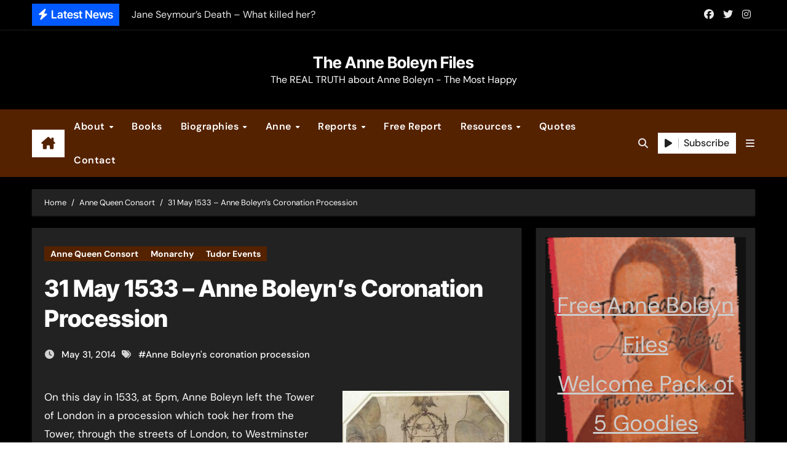

--- FILE ---
content_type: text/html; charset=UTF-8
request_url: https://www.theanneboleynfiles.com/31-may-1533-anne-boleyns-coronation-procession-2/
body_size: 23648
content:
<!-- =========================
  Page Breadcrumb   
============================== --><!DOCTYPE html><html lang="en-US" prefix="og: https://ogp.me/ns#"><head><meta charset="UTF-8"/>
<script>var __ezHttpConsent={setByCat:function(src,tagType,attributes,category,force,customSetScriptFn=null){var setScript=function(){if(force||window.ezTcfConsent[category]){if(typeof customSetScriptFn==='function'){customSetScriptFn();}else{var scriptElement=document.createElement(tagType);scriptElement.src=src;attributes.forEach(function(attr){for(var key in attr){if(attr.hasOwnProperty(key)){scriptElement.setAttribute(key,attr[key]);}}});var firstScript=document.getElementsByTagName(tagType)[0];firstScript.parentNode.insertBefore(scriptElement,firstScript);}}};if(force||(window.ezTcfConsent&&window.ezTcfConsent.loaded)){setScript();}else if(typeof getEzConsentData==="function"){getEzConsentData().then(function(ezTcfConsent){if(ezTcfConsent&&ezTcfConsent.loaded){setScript();}else{console.error("cannot get ez consent data");force=true;setScript();}});}else{force=true;setScript();console.error("getEzConsentData is not a function");}},};</script>
<script>var ezTcfConsent=window.ezTcfConsent?window.ezTcfConsent:{loaded:false,store_info:false,develop_and_improve_services:false,measure_ad_performance:false,measure_content_performance:false,select_basic_ads:false,create_ad_profile:false,select_personalized_ads:false,create_content_profile:false,select_personalized_content:false,understand_audiences:false,use_limited_data_to_select_content:false,};function getEzConsentData(){return new Promise(function(resolve){document.addEventListener("ezConsentEvent",function(event){var ezTcfConsent=event.detail.ezTcfConsent;resolve(ezTcfConsent);});});}</script>
<script>if(typeof _setEzCookies!=='function'){function _setEzCookies(ezConsentData){var cookies=window.ezCookieQueue;for(var i=0;i<cookies.length;i++){var cookie=cookies[i];if(ezConsentData&&ezConsentData.loaded&&ezConsentData[cookie.tcfCategory]){document.cookie=cookie.name+"="+cookie.value;}}}}
window.ezCookieQueue=window.ezCookieQueue||[];if(typeof addEzCookies!=='function'){function addEzCookies(arr){window.ezCookieQueue=[...window.ezCookieQueue,...arr];}}
addEzCookies([{name:"ezoab_217169",value:"mod54; Path=/; Domain=theanneboleynfiles.com; Max-Age=7200",tcfCategory:"store_info",isEzoic:"true",},{name:"ezosuibasgeneris-1",value:"ac06fecd-a142-46a6-434b-64d2aabe418f; Path=/; Domain=theanneboleynfiles.com; Expires=Wed, 11 Nov 2026 02:13:45 UTC; Secure; SameSite=None",tcfCategory:"understand_audiences",isEzoic:"true",}]);if(window.ezTcfConsent&&window.ezTcfConsent.loaded){_setEzCookies(window.ezTcfConsent);}else if(typeof getEzConsentData==="function"){getEzConsentData().then(function(ezTcfConsent){if(ezTcfConsent&&ezTcfConsent.loaded){_setEzCookies(window.ezTcfConsent);}else{console.error("cannot get ez consent data");_setEzCookies(window.ezTcfConsent);}});}else{console.error("getEzConsentData is not a function");_setEzCookies(window.ezTcfConsent);}</script><script type="text/javascript" data-ezscrex='false' data-cfasync='false'>window._ezaq = Object.assign({"edge_cache_status":13,"edge_response_time":120,"url":"https://www.theanneboleynfiles.com/31-may-1533-anne-boleyns-coronation-procession-2/"}, typeof window._ezaq !== "undefined" ? window._ezaq : {});</script><script type="text/javascript" data-ezscrex='false' data-cfasync='false'>window._ezaq = Object.assign({"ab_test_id":"mod54"}, typeof window._ezaq !== "undefined" ? window._ezaq : {});window.__ez=window.__ez||{};window.__ez.tf={};</script><script type="text/javascript" data-ezscrex='false' data-cfasync='false'>window.ezDisableAds = true;</script>
<script data-ezscrex='false' data-cfasync='false' data-pagespeed-no-defer>var __ez=__ez||{};__ez.stms=Date.now();__ez.evt={};__ez.script={};__ez.ck=__ez.ck||{};__ez.template={};__ez.template.isOrig=true;window.__ezScriptHost="//www.ezojs.com";__ez.queue=__ez.queue||function(){var e=0,i=0,t=[],n=!1,o=[],r=[],s=!0,a=function(e,i,n,o,r,s,a){var l=arguments.length>7&&void 0!==arguments[7]?arguments[7]:window,d=this;this.name=e,this.funcName=i,this.parameters=null===n?null:w(n)?n:[n],this.isBlock=o,this.blockedBy=r,this.deleteWhenComplete=s,this.isError=!1,this.isComplete=!1,this.isInitialized=!1,this.proceedIfError=a,this.fWindow=l,this.isTimeDelay=!1,this.process=function(){f("... func = "+e),d.isInitialized=!0,d.isComplete=!0,f("... func.apply: "+e);var i=d.funcName.split("."),n=null,o=this.fWindow||window;i.length>3||(n=3===i.length?o[i[0]][i[1]][i[2]]:2===i.length?o[i[0]][i[1]]:o[d.funcName]),null!=n&&n.apply(null,this.parameters),!0===d.deleteWhenComplete&&delete t[e],!0===d.isBlock&&(f("----- F'D: "+d.name),m())}},l=function(e,i,t,n,o,r,s){var a=arguments.length>7&&void 0!==arguments[7]?arguments[7]:window,l=this;this.name=e,this.path=i,this.async=o,this.defer=r,this.isBlock=t,this.blockedBy=n,this.isInitialized=!1,this.isError=!1,this.isComplete=!1,this.proceedIfError=s,this.fWindow=a,this.isTimeDelay=!1,this.isPath=function(e){return"/"===e[0]&&"/"!==e[1]},this.getSrc=function(e){return void 0!==window.__ezScriptHost&&this.isPath(e)&&"banger.js"!==this.name?window.__ezScriptHost+e:e},this.process=function(){l.isInitialized=!0,f("... file = "+e);var i=this.fWindow?this.fWindow.document:document,t=i.createElement("script");t.src=this.getSrc(this.path),!0===o?t.async=!0:!0===r&&(t.defer=!0),t.onerror=function(){var e={url:window.location.href,name:l.name,path:l.path,user_agent:window.navigator.userAgent};"undefined"!=typeof _ezaq&&(e.pageview_id=_ezaq.page_view_id);var i=encodeURIComponent(JSON.stringify(e)),t=new XMLHttpRequest;t.open("GET","//g.ezoic.net/ezqlog?d="+i,!0),t.send(),f("----- ERR'D: "+l.name),l.isError=!0,!0===l.isBlock&&m()},t.onreadystatechange=t.onload=function(){var e=t.readyState;f("----- F'D: "+l.name),e&&!/loaded|complete/.test(e)||(l.isComplete=!0,!0===l.isBlock&&m())},i.getElementsByTagName("head")[0].appendChild(t)}},d=function(e,i){this.name=e,this.path="",this.async=!1,this.defer=!1,this.isBlock=!1,this.blockedBy=[],this.isInitialized=!0,this.isError=!1,this.isComplete=i,this.proceedIfError=!1,this.isTimeDelay=!1,this.process=function(){}};function c(e,i,n,s,a,d,c,u,f){var m=new l(e,i,n,s,a,d,c,f);!0===u?o[e]=m:r[e]=m,t[e]=m,h(m)}function h(e){!0!==u(e)&&0!=s&&e.process()}function u(e){if(!0===e.isTimeDelay&&!1===n)return f(e.name+" blocked = TIME DELAY!"),!0;if(w(e.blockedBy))for(var i=0;i<e.blockedBy.length;i++){var o=e.blockedBy[i];if(!1===t.hasOwnProperty(o))return f(e.name+" blocked = "+o),!0;if(!0===e.proceedIfError&&!0===t[o].isError)return!1;if(!1===t[o].isComplete)return f(e.name+" blocked = "+o),!0}return!1}function f(e){var i=window.location.href,t=new RegExp("[?&]ezq=([^&#]*)","i").exec(i);"1"===(t?t[1]:null)&&console.debug(e)}function m(){++e>200||(f("let's go"),p(o),p(r))}function p(e){for(var i in e)if(!1!==e.hasOwnProperty(i)){var t=e[i];!0===t.isComplete||u(t)||!0===t.isInitialized||!0===t.isError?!0===t.isError?f(t.name+": error"):!0===t.isComplete?f(t.name+": complete already"):!0===t.isInitialized&&f(t.name+": initialized already"):t.process()}}function w(e){return"[object Array]"==Object.prototype.toString.call(e)}return window.addEventListener("load",(function(){setTimeout((function(){n=!0,f("TDELAY -----"),m()}),5e3)}),!1),{addFile:c,addFileOnce:function(e,i,n,o,r,s,a,l,d){t[e]||c(e,i,n,o,r,s,a,l,d)},addDelayFile:function(e,i){var n=new l(e,i,!1,[],!1,!1,!0);n.isTimeDelay=!0,f(e+" ...  FILE! TDELAY"),r[e]=n,t[e]=n,h(n)},addFunc:function(e,n,s,l,d,c,u,f,m,p){!0===c&&(e=e+"_"+i++);var w=new a(e,n,s,l,d,u,f,p);!0===m?o[e]=w:r[e]=w,t[e]=w,h(w)},addDelayFunc:function(e,i,n){var o=new a(e,i,n,!1,[],!0,!0);o.isTimeDelay=!0,f(e+" ...  FUNCTION! TDELAY"),r[e]=o,t[e]=o,h(o)},items:t,processAll:m,setallowLoad:function(e){s=e},markLoaded:function(e){if(e&&0!==e.length){if(e in t){var i=t[e];!0===i.isComplete?f(i.name+" "+e+": error loaded duplicate"):(i.isComplete=!0,i.isInitialized=!0)}else t[e]=new d(e,!0);f("markLoaded dummyfile: "+t[e].name)}},logWhatsBlocked:function(){for(var e in t)!1!==t.hasOwnProperty(e)&&u(t[e])}}}();__ez.evt.add=function(e,t,n){e.addEventListener?e.addEventListener(t,n,!1):e.attachEvent?e.attachEvent("on"+t,n):e["on"+t]=n()},__ez.evt.remove=function(e,t,n){e.removeEventListener?e.removeEventListener(t,n,!1):e.detachEvent?e.detachEvent("on"+t,n):delete e["on"+t]};__ez.script.add=function(e){var t=document.createElement("script");t.src=e,t.async=!0,t.type="text/javascript",document.getElementsByTagName("head")[0].appendChild(t)};__ez.dot=__ez.dot||{};__ez.queue.addFileOnce('/detroitchicago/boise.js', '/detroitchicago/boise.js?gcb=195-5&cb=5', true, [], true, false, true, false);__ez.queue.addFileOnce('/parsonsmaize/abilene.js', '/parsonsmaize/abilene.js?gcb=195-5&cb=dc112bb7ea', true, [], true, false, true, false);__ez.queue.addFileOnce('/parsonsmaize/mulvane.js', '/parsonsmaize/mulvane.js?gcb=195-5&cb=e75e48eec0', true, ['/parsonsmaize/abilene.js'], true, false, true, false);__ez.queue.addFileOnce('/detroitchicago/birmingham.js', '/detroitchicago/birmingham.js?gcb=195-5&cb=539c47377c', true, ['/parsonsmaize/abilene.js'], true, false, true, false);</script>
<script data-ezscrex="false" type="text/javascript" data-cfasync="false">window._ezaq = Object.assign({"ad_cache_level":0,"adpicker_placement_cnt":0,"ai_placeholder_cache_level":0,"ai_placeholder_placement_cnt":-1,"article_category":"Anne Queen Consort","author":"Claire","domain":"theanneboleynfiles.com","domain_id":217169,"ezcache_level":2,"ezcache_skip_code":0,"has_bad_image":0,"has_bad_words":0,"is_sitespeed":0,"lt_cache_level":0,"publish_date":"2014-05-31","response_size":112966,"response_size_orig":107159,"response_time_orig":99,"template_id":5,"url":"https://www.theanneboleynfiles.com/31-may-1533-anne-boleyns-coronation-procession-2/","word_count":0,"worst_bad_word_level":0}, typeof window._ezaq !== "undefined" ? window._ezaq : {});__ez.queue.markLoaded('ezaqBaseReady');</script>
<script type='text/javascript' data-ezscrex='false' data-cfasync='false'>
window.ezAnalyticsStatic = true;

function analyticsAddScript(script) {
	var ezDynamic = document.createElement('script');
	ezDynamic.type = 'text/javascript';
	ezDynamic.innerHTML = script;
	document.head.appendChild(ezDynamic);
}
function getCookiesWithPrefix() {
    var allCookies = document.cookie.split(';');
    var cookiesWithPrefix = {};

    for (var i = 0; i < allCookies.length; i++) {
        var cookie = allCookies[i].trim();

        for (var j = 0; j < arguments.length; j++) {
            var prefix = arguments[j];
            if (cookie.indexOf(prefix) === 0) {
                var cookieParts = cookie.split('=');
                var cookieName = cookieParts[0];
                var cookieValue = cookieParts.slice(1).join('=');
                cookiesWithPrefix[cookieName] = decodeURIComponent(cookieValue);
                break; // Once matched, no need to check other prefixes
            }
        }
    }

    return cookiesWithPrefix;
}
function productAnalytics() {
	var d = {"pr":[6,3],"omd5":"571ccf8efaad6a058fe41cdfe04d9b53","nar":"risk score"};
	d.u = _ezaq.url;
	d.p = _ezaq.page_view_id;
	d.v = _ezaq.visit_uuid;
	d.ab = _ezaq.ab_test_id;
	d.e = JSON.stringify(_ezaq);
	d.ref = document.referrer;
	d.c = getCookiesWithPrefix('active_template', 'ez', 'lp_');
	if(typeof ez_utmParams !== 'undefined') {
		d.utm = ez_utmParams;
	}

	var dataText = JSON.stringify(d);
	var xhr = new XMLHttpRequest();
	xhr.open('POST','/ezais/analytics?cb=1', true);
	xhr.onload = function () {
		if (xhr.status!=200) {
            return;
		}

        if(document.readyState !== 'loading') {
            analyticsAddScript(xhr.response);
            return;
        }

        var eventFunc = function() {
            if(document.readyState === 'loading') {
                return;
            }
            document.removeEventListener('readystatechange', eventFunc, false);
            analyticsAddScript(xhr.response);
        };

        document.addEventListener('readystatechange', eventFunc, false);
	};
	xhr.setRequestHeader('Content-Type','text/plain');
	xhr.send(dataText);
}
__ez.queue.addFunc("productAnalytics", "productAnalytics", null, true, ['ezaqBaseReady'], false, false, false, true);
</script><base href="https://www.theanneboleynfiles.com/31-may-1533-anne-boleyns-coronation-procession-2/"/>

<meta name="viewport" content="width=device-width, initial-scale=1"/>
<link rel="profile" href="https://gmpg.org/xfn/11"/>
	<style>img:is([sizes="auto" i], [sizes^="auto," i]) { contain-intrinsic-size: 3000px 1500px }</style>
	
<!-- Search Engine Optimization by Rank Math - https://rankmath.com/ -->
<title>31 May 1533 - Anne Boleyn&#39;s Coronation Procession - The Anne Boleyn Files</title>
<meta name="description" content="On this day in 1533, at 5pm, Anne Boleyn left the Tower of London in a procession which took her from the Tower, through the streets of London, to Westminster"/>
<meta name="robots" content="follow, index, max-snippet:-1, max-video-preview:-1, max-image-preview:large"/>
<link rel="canonical" href="https://www.theanneboleynfiles.com/31-may-1533-anne-boleyns-coronation-procession-2/"/>
<meta property="og:locale" content="en_US"/>
<meta property="og:type" content="article"/>
<meta property="og:title" content="31 May 1533 - Anne Boleyn&#39;s Coronation Procession - The Anne Boleyn Files"/>
<meta property="og:description" content="On this day in 1533, at 5pm, Anne Boleyn left the Tower of London in a procession which took her from the Tower, through the streets of London, to Westminster"/>
<meta property="og:url" content="https://www.theanneboleynfiles.com/31-may-1533-anne-boleyns-coronation-procession-2/"/>
<meta property="og:site_name" content="The Anne Boleyn Files"/>
<meta property="article:publisher" content="https://www.facebook.com/theanneboleynfiles"/>
<meta property="article:author" content="theanneboleynfiles"/>
<meta property="article:tag" content="Anne Boleyn&#39;s coronation procession"/>
<meta property="article:section" content="Anne Queen Consort"/>
<meta property="og:image" content="https://www.theanneboleynfiles.com/wp-content/uploads/2014/05/Mount-Parnassus-by-Holbein-for-Annes-Coronation-e1433055313762.jpg"/>
<meta property="og:image:secure_url" content="https://www.theanneboleynfiles.com/wp-content/uploads/2014/05/Mount-Parnassus-by-Holbein-for-Annes-Coronation-e1433055313762.jpg"/>
<meta property="og:image:width" content="400"/>
<meta property="og:image:height" content="442"/>
<meta property="og:image:alt" content="31 May 1533 - Anne Boleyn&#39;s Coronation Procession"/>
<meta property="og:image:type" content="image/jpeg"/>
<meta property="article:published_time" content="2014-05-31T07:59:37+01:00"/>
<meta name="twitter:card" content="summary_large_image"/>
<meta name="twitter:title" content="31 May 1533 - Anne Boleyn&#39;s Coronation Procession - The Anne Boleyn Files"/>
<meta name="twitter:description" content="On this day in 1533, at 5pm, Anne Boleyn left the Tower of London in a procession which took her from the Tower, through the streets of London, to Westminster"/>
<meta name="twitter:site" content="@AnneBoleynFiles"/>
<meta name="twitter:creator" content="@AnneBoleynFiles"/>
<meta name="twitter:image" content="https://www.theanneboleynfiles.com/wp-content/uploads/2014/05/Mount-Parnassus-by-Holbein-for-Annes-Coronation-e1433055313762.jpg"/>
<meta name="twitter:label1" content="Written by"/>
<meta name="twitter:data1" content="Claire"/>
<meta name="twitter:label2" content="Time to read"/>
<meta name="twitter:data2" content="Less than a minute"/>
<script type="application/ld+json" class="rank-math-schema">{"@context":"https://schema.org","@graph":[{"@type":"Place","@id":"https://www.theanneboleynfiles.com/#place","address":{"@type":"PostalAddress","streetAddress":"C/ Sargento Galera 3","addressLocality":"Lucar","addressRegion":"Almeria","postalCode":"04887","addressCountry":"Spain"}},{"@type":["EducationalOrganization","Organization"],"@id":"https://www.theanneboleynfiles.com/#organization","name":"The Anne Boleyn Files","url":"https://www.theanneboleynfiles.com","sameAs":["https://www.facebook.com/theanneboleynfiles","https://twitter.com/AnneBoleynFiles"],"email":"info@theanneboleynfiles.com","address":{"@type":"PostalAddress","streetAddress":"C/ Sargento Galera 3","addressLocality":"Lucar","addressRegion":"Almeria","postalCode":"04887","addressCountry":"Spain"},"logo":{"@type":"ImageObject","@id":"https://www.theanneboleynfiles.com/#logo","url":"https://www.theanneboleynfiles.com/wp-content/uploads/2015/04/3d_logo_in_gold.png","contentUrl":"https://www.theanneboleynfiles.com/wp-content/uploads/2015/04/3d_logo_in_gold.png","caption":"The Anne Boleyn Files","inLanguage":"en-US","width":"797","height":"358"},"location":{"@id":"https://www.theanneboleynfiles.com/#place"}},{"@type":"WebSite","@id":"https://www.theanneboleynfiles.com/#website","url":"https://www.theanneboleynfiles.com","name":"The Anne Boleyn Files","publisher":{"@id":"https://www.theanneboleynfiles.com/#organization"},"inLanguage":"en-US"},{"@type":"ImageObject","@id":"https://www.theanneboleynfiles.com/wp-content/uploads/2014/05/Mount-Parnassus-by-Holbein-for-Annes-Coronation-e1433055313762.jpg","url":"https://www.theanneboleynfiles.com/wp-content/uploads/2014/05/Mount-Parnassus-by-Holbein-for-Annes-Coronation-e1433055313762.jpg","width":"400","height":"442","inLanguage":"en-US"},{"@type":"WebPage","@id":"https://www.theanneboleynfiles.com/31-may-1533-anne-boleyns-coronation-procession-2/#webpage","url":"https://www.theanneboleynfiles.com/31-may-1533-anne-boleyns-coronation-procession-2/","name":"31 May 1533 - Anne Boleyn&#039;s Coronation Procession - The Anne Boleyn Files","datePublished":"2014-05-31T07:59:37+01:00","dateModified":"2014-05-31T07:59:37+01:00","isPartOf":{"@id":"https://www.theanneboleynfiles.com/#website"},"primaryImageOfPage":{"@id":"https://www.theanneboleynfiles.com/wp-content/uploads/2014/05/Mount-Parnassus-by-Holbein-for-Annes-Coronation-e1433055313762.jpg"},"inLanguage":"en-US"},{"@type":"Person","@id":"https://www.theanneboleynfiles.com/31-may-1533-anne-boleyns-coronation-procession-2/#author","name":"Claire","image":{"@type":"ImageObject","@id":"https://www.theanneboleynfiles.com/wp-content/uploads/letter-avatar/dbcee0790630e2edb0727c5e19bba451.jpg","url":"https://www.theanneboleynfiles.com/wp-content/uploads/letter-avatar/dbcee0790630e2edb0727c5e19bba451.jpg","caption":"Claire","inLanguage":"en-US"},"sameAs":["https://www.theanneboleynfiles.com","theanneboleynfiles","https://twitter.com/AnneBoleynFiles"],"worksFor":{"@id":"https://www.theanneboleynfiles.com/#organization"}},{"@type":"BlogPosting","headline":"31 May 1533 - Anne Boleyn&#039;s Coronation Procession - The Anne Boleyn Files","keywords":"31 May 1533 - Anne Boleyn's Coronation Procession","datePublished":"2014-05-31T07:59:37+01:00","dateModified":"2014-05-31T07:59:37+01:00","author":{"@id":"https://www.theanneboleynfiles.com/31-may-1533-anne-boleyns-coronation-procession-2/#author","name":"Claire"},"publisher":{"@id":"https://www.theanneboleynfiles.com/#organization"},"description":"On this day in 1533, at 5pm, Anne Boleyn left the Tower of London in a procession which took her from the Tower, through the streets of London, to Westminster","name":"31 May 1533 - Anne Boleyn&#039;s Coronation Procession - The Anne Boleyn Files","@id":"https://www.theanneboleynfiles.com/31-may-1533-anne-boleyns-coronation-procession-2/#richSnippet","isPartOf":{"@id":"https://www.theanneboleynfiles.com/31-may-1533-anne-boleyns-coronation-procession-2/#webpage"},"image":{"@id":"https://www.theanneboleynfiles.com/wp-content/uploads/2014/05/Mount-Parnassus-by-Holbein-for-Annes-Coronation-e1433055313762.jpg"},"inLanguage":"en-US","mainEntityOfPage":{"@id":"https://www.theanneboleynfiles.com/31-may-1533-anne-boleyns-coronation-procession-2/#webpage"}}]}</script>
<!-- /Rank Math WordPress SEO plugin -->

<link rel="stylesheet" id="newsair-theme-fonts-css" href="//www.theanneboleynfiles.com/wp-content/fonts/95e1b54d46dd0b79d16d56cb37e79cb6.css?ver=20201110" type="text/css" media="all"/>
<link rel="stylesheet" id="wp-block-library-css" href="//www.theanneboleynfiles.com/wp-includes/css/dist/block-library/style.min.css?ver=7cec263bf899c294d76ed4f40d17b4d1" type="text/css" media="all"/>
<style id="wp-block-library-theme-inline-css" type="text/css">
.wp-block-audio :where(figcaption){color:#555;font-size:13px;text-align:center}.is-dark-theme .wp-block-audio :where(figcaption){color:#ffffffa6}.wp-block-audio{margin:0 0 1em}.wp-block-code{border:1px solid #ccc;border-radius:4px;font-family:Menlo,Consolas,monaco,monospace;padding:.8em 1em}.wp-block-embed :where(figcaption){color:#555;font-size:13px;text-align:center}.is-dark-theme .wp-block-embed :where(figcaption){color:#ffffffa6}.wp-block-embed{margin:0 0 1em}.blocks-gallery-caption{color:#555;font-size:13px;text-align:center}.is-dark-theme .blocks-gallery-caption{color:#ffffffa6}:root :where(.wp-block-image figcaption){color:#555;font-size:13px;text-align:center}.is-dark-theme :root :where(.wp-block-image figcaption){color:#ffffffa6}.wp-block-image{margin:0 0 1em}.wp-block-pullquote{border-bottom:4px solid;border-top:4px solid;color:currentColor;margin-bottom:1.75em}.wp-block-pullquote cite,.wp-block-pullquote footer,.wp-block-pullquote__citation{color:currentColor;font-size:.8125em;font-style:normal;text-transform:uppercase}.wp-block-quote{border-left:.25em solid;margin:0 0 1.75em;padding-left:1em}.wp-block-quote cite,.wp-block-quote footer{color:currentColor;font-size:.8125em;font-style:normal;position:relative}.wp-block-quote:where(.has-text-align-right){border-left:none;border-right:.25em solid;padding-left:0;padding-right:1em}.wp-block-quote:where(.has-text-align-center){border:none;padding-left:0}.wp-block-quote.is-large,.wp-block-quote.is-style-large,.wp-block-quote:where(.is-style-plain){border:none}.wp-block-search .wp-block-search__label{font-weight:700}.wp-block-search__button{border:1px solid #ccc;padding:.375em .625em}:where(.wp-block-group.has-background){padding:1.25em 2.375em}.wp-block-separator.has-css-opacity{opacity:.4}.wp-block-separator{border:none;border-bottom:2px solid;margin-left:auto;margin-right:auto}.wp-block-separator.has-alpha-channel-opacity{opacity:1}.wp-block-separator:not(.is-style-wide):not(.is-style-dots){width:100px}.wp-block-separator.has-background:not(.is-style-dots){border-bottom:none;height:1px}.wp-block-separator.has-background:not(.is-style-wide):not(.is-style-dots){height:2px}.wp-block-table{margin:0 0 1em}.wp-block-table td,.wp-block-table th{word-break:normal}.wp-block-table :where(figcaption){color:#555;font-size:13px;text-align:center}.is-dark-theme .wp-block-table :where(figcaption){color:#ffffffa6}.wp-block-video :where(figcaption){color:#555;font-size:13px;text-align:center}.is-dark-theme .wp-block-video :where(figcaption){color:#ffffffa6}.wp-block-video{margin:0 0 1em}:root :where(.wp-block-template-part.has-background){margin-bottom:0;margin-top:0;padding:1.25em 2.375em}
</style>
<style id="classic-theme-styles-inline-css" type="text/css">
/*! This file is auto-generated */
.wp-block-button__link{color:#fff;background-color:#32373c;border-radius:9999px;box-shadow:none;text-decoration:none;padding:calc(.667em + 2px) calc(1.333em + 2px);font-size:1.125em}.wp-block-file__button{background:#32373c;color:#fff;text-decoration:none}
</style>
<style id="global-styles-inline-css" type="text/css">
:root{--wp--preset--aspect-ratio--square: 1;--wp--preset--aspect-ratio--4-3: 4/3;--wp--preset--aspect-ratio--3-4: 3/4;--wp--preset--aspect-ratio--3-2: 3/2;--wp--preset--aspect-ratio--2-3: 2/3;--wp--preset--aspect-ratio--16-9: 16/9;--wp--preset--aspect-ratio--9-16: 9/16;--wp--preset--color--black: #000000;--wp--preset--color--cyan-bluish-gray: #abb8c3;--wp--preset--color--white: #ffffff;--wp--preset--color--pale-pink: #f78da7;--wp--preset--color--vivid-red: #cf2e2e;--wp--preset--color--luminous-vivid-orange: #ff6900;--wp--preset--color--luminous-vivid-amber: #fcb900;--wp--preset--color--light-green-cyan: #7bdcb5;--wp--preset--color--vivid-green-cyan: #00d084;--wp--preset--color--pale-cyan-blue: #8ed1fc;--wp--preset--color--vivid-cyan-blue: #0693e3;--wp--preset--color--vivid-purple: #9b51e0;--wp--preset--gradient--vivid-cyan-blue-to-vivid-purple: linear-gradient(135deg,rgba(6,147,227,1) 0%,rgb(155,81,224) 100%);--wp--preset--gradient--light-green-cyan-to-vivid-green-cyan: linear-gradient(135deg,rgb(122,220,180) 0%,rgb(0,208,130) 100%);--wp--preset--gradient--luminous-vivid-amber-to-luminous-vivid-orange: linear-gradient(135deg,rgba(252,185,0,1) 0%,rgba(255,105,0,1) 100%);--wp--preset--gradient--luminous-vivid-orange-to-vivid-red: linear-gradient(135deg,rgba(255,105,0,1) 0%,rgb(207,46,46) 100%);--wp--preset--gradient--very-light-gray-to-cyan-bluish-gray: linear-gradient(135deg,rgb(238,238,238) 0%,rgb(169,184,195) 100%);--wp--preset--gradient--cool-to-warm-spectrum: linear-gradient(135deg,rgb(74,234,220) 0%,rgb(151,120,209) 20%,rgb(207,42,186) 40%,rgb(238,44,130) 60%,rgb(251,105,98) 80%,rgb(254,248,76) 100%);--wp--preset--gradient--blush-light-purple: linear-gradient(135deg,rgb(255,206,236) 0%,rgb(152,150,240) 100%);--wp--preset--gradient--blush-bordeaux: linear-gradient(135deg,rgb(254,205,165) 0%,rgb(254,45,45) 50%,rgb(107,0,62) 100%);--wp--preset--gradient--luminous-dusk: linear-gradient(135deg,rgb(255,203,112) 0%,rgb(199,81,192) 50%,rgb(65,88,208) 100%);--wp--preset--gradient--pale-ocean: linear-gradient(135deg,rgb(255,245,203) 0%,rgb(182,227,212) 50%,rgb(51,167,181) 100%);--wp--preset--gradient--electric-grass: linear-gradient(135deg,rgb(202,248,128) 0%,rgb(113,206,126) 100%);--wp--preset--gradient--midnight: linear-gradient(135deg,rgb(2,3,129) 0%,rgb(40,116,252) 100%);--wp--preset--font-size--small: 13px;--wp--preset--font-size--medium: 20px;--wp--preset--font-size--large: 36px;--wp--preset--font-size--x-large: 42px;--wp--preset--spacing--20: 0.44rem;--wp--preset--spacing--30: 0.67rem;--wp--preset--spacing--40: 1rem;--wp--preset--spacing--50: 1.5rem;--wp--preset--spacing--60: 2.25rem;--wp--preset--spacing--70: 3.38rem;--wp--preset--spacing--80: 5.06rem;--wp--preset--shadow--natural: 6px 6px 9px rgba(0, 0, 0, 0.2);--wp--preset--shadow--deep: 12px 12px 50px rgba(0, 0, 0, 0.4);--wp--preset--shadow--sharp: 6px 6px 0px rgba(0, 0, 0, 0.2);--wp--preset--shadow--outlined: 6px 6px 0px -3px rgba(255, 255, 255, 1), 6px 6px rgba(0, 0, 0, 1);--wp--preset--shadow--crisp: 6px 6px 0px rgba(0, 0, 0, 1);}:where(.is-layout-flex){gap: 0.5em;}:where(.is-layout-grid){gap: 0.5em;}body .is-layout-flex{display: flex;}.is-layout-flex{flex-wrap: wrap;align-items: center;}.is-layout-flex > :is(*, div){margin: 0;}body .is-layout-grid{display: grid;}.is-layout-grid > :is(*, div){margin: 0;}:where(.wp-block-columns.is-layout-flex){gap: 2em;}:where(.wp-block-columns.is-layout-grid){gap: 2em;}:where(.wp-block-post-template.is-layout-flex){gap: 1.25em;}:where(.wp-block-post-template.is-layout-grid){gap: 1.25em;}.has-black-color{color: var(--wp--preset--color--black) !important;}.has-cyan-bluish-gray-color{color: var(--wp--preset--color--cyan-bluish-gray) !important;}.has-white-color{color: var(--wp--preset--color--white) !important;}.has-pale-pink-color{color: var(--wp--preset--color--pale-pink) !important;}.has-vivid-red-color{color: var(--wp--preset--color--vivid-red) !important;}.has-luminous-vivid-orange-color{color: var(--wp--preset--color--luminous-vivid-orange) !important;}.has-luminous-vivid-amber-color{color: var(--wp--preset--color--luminous-vivid-amber) !important;}.has-light-green-cyan-color{color: var(--wp--preset--color--light-green-cyan) !important;}.has-vivid-green-cyan-color{color: var(--wp--preset--color--vivid-green-cyan) !important;}.has-pale-cyan-blue-color{color: var(--wp--preset--color--pale-cyan-blue) !important;}.has-vivid-cyan-blue-color{color: var(--wp--preset--color--vivid-cyan-blue) !important;}.has-vivid-purple-color{color: var(--wp--preset--color--vivid-purple) !important;}.has-black-background-color{background-color: var(--wp--preset--color--black) !important;}.has-cyan-bluish-gray-background-color{background-color: var(--wp--preset--color--cyan-bluish-gray) !important;}.has-white-background-color{background-color: var(--wp--preset--color--white) !important;}.has-pale-pink-background-color{background-color: var(--wp--preset--color--pale-pink) !important;}.has-vivid-red-background-color{background-color: var(--wp--preset--color--vivid-red) !important;}.has-luminous-vivid-orange-background-color{background-color: var(--wp--preset--color--luminous-vivid-orange) !important;}.has-luminous-vivid-amber-background-color{background-color: var(--wp--preset--color--luminous-vivid-amber) !important;}.has-light-green-cyan-background-color{background-color: var(--wp--preset--color--light-green-cyan) !important;}.has-vivid-green-cyan-background-color{background-color: var(--wp--preset--color--vivid-green-cyan) !important;}.has-pale-cyan-blue-background-color{background-color: var(--wp--preset--color--pale-cyan-blue) !important;}.has-vivid-cyan-blue-background-color{background-color: var(--wp--preset--color--vivid-cyan-blue) !important;}.has-vivid-purple-background-color{background-color: var(--wp--preset--color--vivid-purple) !important;}.has-black-border-color{border-color: var(--wp--preset--color--black) !important;}.has-cyan-bluish-gray-border-color{border-color: var(--wp--preset--color--cyan-bluish-gray) !important;}.has-white-border-color{border-color: var(--wp--preset--color--white) !important;}.has-pale-pink-border-color{border-color: var(--wp--preset--color--pale-pink) !important;}.has-vivid-red-border-color{border-color: var(--wp--preset--color--vivid-red) !important;}.has-luminous-vivid-orange-border-color{border-color: var(--wp--preset--color--luminous-vivid-orange) !important;}.has-luminous-vivid-amber-border-color{border-color: var(--wp--preset--color--luminous-vivid-amber) !important;}.has-light-green-cyan-border-color{border-color: var(--wp--preset--color--light-green-cyan) !important;}.has-vivid-green-cyan-border-color{border-color: var(--wp--preset--color--vivid-green-cyan) !important;}.has-pale-cyan-blue-border-color{border-color: var(--wp--preset--color--pale-cyan-blue) !important;}.has-vivid-cyan-blue-border-color{border-color: var(--wp--preset--color--vivid-cyan-blue) !important;}.has-vivid-purple-border-color{border-color: var(--wp--preset--color--vivid-purple) !important;}.has-vivid-cyan-blue-to-vivid-purple-gradient-background{background: var(--wp--preset--gradient--vivid-cyan-blue-to-vivid-purple) !important;}.has-light-green-cyan-to-vivid-green-cyan-gradient-background{background: var(--wp--preset--gradient--light-green-cyan-to-vivid-green-cyan) !important;}.has-luminous-vivid-amber-to-luminous-vivid-orange-gradient-background{background: var(--wp--preset--gradient--luminous-vivid-amber-to-luminous-vivid-orange) !important;}.has-luminous-vivid-orange-to-vivid-red-gradient-background{background: var(--wp--preset--gradient--luminous-vivid-orange-to-vivid-red) !important;}.has-very-light-gray-to-cyan-bluish-gray-gradient-background{background: var(--wp--preset--gradient--very-light-gray-to-cyan-bluish-gray) !important;}.has-cool-to-warm-spectrum-gradient-background{background: var(--wp--preset--gradient--cool-to-warm-spectrum) !important;}.has-blush-light-purple-gradient-background{background: var(--wp--preset--gradient--blush-light-purple) !important;}.has-blush-bordeaux-gradient-background{background: var(--wp--preset--gradient--blush-bordeaux) !important;}.has-luminous-dusk-gradient-background{background: var(--wp--preset--gradient--luminous-dusk) !important;}.has-pale-ocean-gradient-background{background: var(--wp--preset--gradient--pale-ocean) !important;}.has-electric-grass-gradient-background{background: var(--wp--preset--gradient--electric-grass) !important;}.has-midnight-gradient-background{background: var(--wp--preset--gradient--midnight) !important;}.has-small-font-size{font-size: var(--wp--preset--font-size--small) !important;}.has-medium-font-size{font-size: var(--wp--preset--font-size--medium) !important;}.has-large-font-size{font-size: var(--wp--preset--font-size--large) !important;}.has-x-large-font-size{font-size: var(--wp--preset--font-size--x-large) !important;}
:where(.wp-block-post-template.is-layout-flex){gap: 1.25em;}:where(.wp-block-post-template.is-layout-grid){gap: 1.25em;}
:where(.wp-block-columns.is-layout-flex){gap: 2em;}:where(.wp-block-columns.is-layout-grid){gap: 2em;}
:root :where(.wp-block-pullquote){font-size: 1.5em;line-height: 1.6;}
</style>
<link rel="stylesheet" id="ccchildpagescss-css" href="//www.theanneboleynfiles.com/wp-content/plugins/cc-child-pages/includes/css/styles.css?ver=1.43" type="text/css" media="all"/>
<link rel="stylesheet" id="ccchildpagesskincss-css" href="//www.theanneboleynfiles.com/wp-content/plugins/cc-child-pages/includes/css/skins.css?ver=1.43" type="text/css" media="all"/>
<!--[if lt IE 8]>
<link rel='stylesheet' id='ccchildpagesiecss-css' href='//www.theanneboleynfiles.com/wp-content/plugins/cc-child-pages/includes/css/styles.ie.css?ver=1.43' type='text/css' media='all' />
<![endif]-->
<link rel="stylesheet" id="contact-form-7-css" href="//www.theanneboleynfiles.com/wp-content/plugins/contact-form-7/includes/css/styles.css?ver=6.1.2" type="text/css" media="all"/>
<link rel="stylesheet" id="mg-addons-style-css" href="//www.theanneboleynfiles.com/wp-content/plugins/mg_addons/mg_addons_styles.css?ver=1.13" type="text/css" media="all"/>
<link rel="stylesheet" id="prositecaptcha-css" href="//www.theanneboleynfiles.com/wp-content/plugins/recaptcha-for-login-and-registration/public/css/prositecaptcha-public.css?ver=1.14" type="text/css" media="all"/>
<link rel="stylesheet" id="all-css-css" href="//www.theanneboleynfiles.com/wp-content/themes/newsair/css/all.css?ver=7cec263bf899c294d76ed4f40d17b4d1" type="text/css" media="all"/>
<link rel="stylesheet" id="dark-css" href="//www.theanneboleynfiles.com/wp-content/themes/newsair/css/colors/dark.css?ver=7cec263bf899c294d76ed4f40d17b4d1" type="text/css" media="all"/>
<link rel="stylesheet" id="default-css" href="//www.theanneboleynfiles.com/wp-content/themes/newsair/css/colors/default.css?ver=7cec263bf899c294d76ed4f40d17b4d1" type="text/css" media="all"/>
<link rel="stylesheet" id="bootstrap-css" href="//www.theanneboleynfiles.com/wp-content/themes/newsair/css/bootstrap.css?ver=7cec263bf899c294d76ed4f40d17b4d1" type="text/css" media="all"/>
<link rel="stylesheet" id="newsair-style-css" href="//www.theanneboleynfiles.com/wp-content/themes/newsair/style.css?ver=7cec263bf899c294d76ed4f40d17b4d1" type="text/css" media="all"/>
<link rel="stylesheet" id="swiper-bundle-css-css" href="//www.theanneboleynfiles.com/wp-content/themes/newsair/css/swiper-bundle.css?ver=7cec263bf899c294d76ed4f40d17b4d1" type="text/css" media="all"/>
<link rel="stylesheet" id="smartmenus-css" href="//www.theanneboleynfiles.com/wp-content/themes/newsair/css/jquery.smartmenus.bootstrap.css?ver=7cec263bf899c294d76ed4f40d17b4d1" type="text/css" media="all"/>
<link rel="stylesheet" id="animate-css" href="//www.theanneboleynfiles.com/wp-content/themes/newsair/css/animate.css?ver=7cec263bf899c294d76ed4f40d17b4d1" type="text/css" media="all"/>
<link rel="stylesheet" id="newsair-custom-css-css" href="//www.theanneboleynfiles.com/wp-content/themes/newsair/inc/ansar/customize/css/customizer.css?ver=1.0" type="text/css" media="all"/>
<link rel="stylesheet" id="searchwp-forms-css" href="//www.theanneboleynfiles.com/wp-content/plugins/searchwp-live-ajax-search/assets/styles/frontend/search-forms.min.css?ver=1.8.6" type="text/css" media="all"/>
<link rel="stylesheet" id="searchwp-live-search-css" href="//www.theanneboleynfiles.com/wp-content/plugins/searchwp-live-ajax-search/assets/styles/style.min.css?ver=1.8.6" type="text/css" media="all"/>
<style id="searchwp-live-search-inline-css" type="text/css">
.searchwp-live-search-result .searchwp-live-search-result--title a {
  font-size: 16px;
}
.searchwp-live-search-result .searchwp-live-search-result--price {
  font-size: 14px;
}
.searchwp-live-search-result .searchwp-live-search-result--add-to-cart .button {
  font-size: 14px;
}

</style>
<script type="text/javascript" src="//www.theanneboleynfiles.com/wp-includes/js/jquery/jquery.min.js?ver=3.7.1" id="jquery-core-js"></script>
<script type="text/javascript" src="//www.theanneboleynfiles.com/wp-content/plugins/mg_addons/mg_addons_scripts.js?ver=1.13" id="mg-addons-script-js"></script>
<script type="text/javascript" src="//www.theanneboleynfiles.com/wp-content/plugins/recaptcha-for-login-and-registration/public/js/prositecaptcha-public.js?ver=1.14" id="prositecaptcha-js"></script>
<script type="text/javascript" src="//www.theanneboleynfiles.com/wp-content/themes/newsair/js/navigation.js?ver=7cec263bf899c294d76ed4f40d17b4d1" id="newsair-navigation-js"></script>
<script type="text/javascript" src="//www.theanneboleynfiles.com/wp-content/themes/newsair/js/bootstrap.js?ver=7cec263bf899c294d76ed4f40d17b4d1" id="bootstrap_script-js"></script>
<script type="text/javascript" src="//www.theanneboleynfiles.com/wp-content/themes/newsair/js/swiper-bundle.js?ver=7cec263bf899c294d76ed4f40d17b4d1" id="swiper-bundle-js"></script>
<script type="text/javascript" src="//www.theanneboleynfiles.com/wp-content/themes/newsair/js/hc-sticky.js?ver=7cec263bf899c294d76ed4f40d17b4d1" id="sticky-js-js"></script>
<script type="text/javascript" src="//www.theanneboleynfiles.com/wp-content/themes/newsair/js/jquery.sticky.js?ver=7cec263bf899c294d76ed4f40d17b4d1" id="sticky-header-js-js"></script>
<script type="text/javascript" src="//www.theanneboleynfiles.com/wp-content/themes/newsair/js/jquery.smartmenus.js?ver=7cec263bf899c294d76ed4f40d17b4d1" id="smartmenus-js-js"></script>
<script type="text/javascript" src="//www.theanneboleynfiles.com/wp-content/themes/newsair/js/jquery.smartmenus.bootstrap.js?ver=7cec263bf899c294d76ed4f40d17b4d1" id="bootstrap-smartmenus-js-js"></script>
<script type="text/javascript" src="//www.theanneboleynfiles.com/wp-content/themes/newsair/js/jquery.cookie.min.js?ver=7cec263bf899c294d76ed4f40d17b4d1" id="jquery-cookie-js"></script>
<link rel="https://api.w.org/" href="https://www.theanneboleynfiles.com/wp-json/"/><link rel="alternate" title="JSON" type="application/json" href="https://www.theanneboleynfiles.com/wp-json/wp/v2/posts/27279"/><link rel="alternate" title="oEmbed (JSON)" type="application/json+oembed" href="https://www.theanneboleynfiles.com/wp-json/oembed/1.0/embed?url=https%3A%2F%2Fwww.theanneboleynfiles.com%2F31-may-1533-anne-boleyns-coronation-procession-2%2F"/>
<link rel="alternate" title="oEmbed (XML)" type="text/xml+oembed" href="https://www.theanneboleynfiles.com/wp-json/oembed/1.0/embed?url=https%3A%2F%2Fwww.theanneboleynfiles.com%2F31-may-1533-anne-boleyns-coronation-procession-2%2F&amp;format=xml"/>
<!-- Google tag (gtag.js) -->
<script async="" src="https://www.googletagmanager.com/gtag/js?id=G-S0HW1EE4LH"></script>
<script>
  window.dataLayer = window.dataLayer || [];
  function gtag(){dataLayer.push(arguments);}
  gtag('js', new Date());

  gtag('config', 'G-S0HW1EE4LH');
</script>
<style type="text/css" id="custom-background-css">
    .wrapper { background-color: #}
</style>
<style>
  .bs-blog-post p:nth-of-type(1)::first-letter {
    display: none;
}
</style>
<style>
.bs-header-main {
  background-image: url("https://www.theanneboleynfiles.com/wp-content/themes/newsair/images/head-back.jpg" );
}
</style>
  <style>
  .bs-default .bs-header-main .inner{
    background-color:  }
  </style>
<style>
.archive-class .sidebar-right, .archive-class .sidebar-left , .index-class .sidebar-right, .index-class .sidebar-left{
    flex: 100;
    width:310px !important;
  }
  .archive-class .content-right , .index-class .content-right {
    width: calc((1130px - 310px)) !important;
  }
</style>
  <style>
  .single-class .sidebar-right, .single-class .sidebar-left{
    flex: 100;
    width:310px !important;
  }
  .single-class .content-right {
    width: calc((1130px - 310px)) !important;
  }
</style>
<style>
  .bs-default .bs-header-main .inner, .bs-headthree .bs-header-main .inner{ 
    height:px; 
  }

  @media (max-width:991px) {
    .bs-default .bs-header-main .inner, .bs-headthree .bs-header-main .inner{ 
      height:px; 
    }
  }
  @media (max-width:576px) {
    .bs-default .bs-header-main .inner, .bs-headthree .bs-header-main .inner{ 
      height:px; 
    }
  }
</style>
<meta name="generator" content="speculation-rules 1.6.0"/>
    <style type="text/css">
            
        .site-title a,
        .site-description {
            color: #000;
        }

        .site-branding-text .site-title a {
                font-size: 26px;
            }

            @media (max-width: 991.98px)  {
                .site-branding-text .site-title a {
                    font-size: 35px;

                }
            }

            @media (max-width: 575.98px) {
                .site-branding-text .site-title a {
                    font-size: 30px;

                }
            }

        </style>
    <link rel="icon" href="https://www.theanneboleynfiles.com/wp-content/uploads/2016/03/TheAnneBoleynFiles-38x38.png" sizes="32x32"/>
<link rel="icon" href="https://www.theanneboleynfiles.com/wp-content/uploads/2016/03/TheAnneBoleynFiles-200x200.png" sizes="192x192"/>
<link rel="apple-touch-icon" href="https://www.theanneboleynfiles.com/wp-content/uploads/2016/03/TheAnneBoleynFiles-200x200.png"/>
<meta name="msapplication-TileImage" content="https://www.theanneboleynfiles.com/wp-content/uploads/2016/03/TheAnneBoleynFiles-300x300.png"/>
		<style type="text/css" id="wp-custom-css">
			#spMainContainer p, #spMainContainer select {color:#000;}		</style>
		<script type='text/javascript'>
var ezoTemplate = 'orig_site';
var ezouid = '1';
var ezoFormfactor = '1';
</script><script data-ezscrex="false" type='text/javascript'>
var soc_app_id = '0';
var did = 217169;
var ezdomain = 'theanneboleynfiles.com';
var ezoicSearchable = 1;
</script></head>
<body data-rsssl="1" class="wp-singular post-template-default single single-post postid-27279 single-format-standard wp-embed-responsive wp-theme-newsair wide  ta-hide-date-author-in-list dark">
<div id="page" class="site">
<a class="skip-link screen-reader-text" href="#content">
Skip to content</a>

<!--wrapper-->
<div class="wrapper" id="custom-background-css">
<!--==================== TOP BAR ====================-->
  <div class="sidenav offcanvas offcanvas-end" tabindex="-1" id="offcanvasExample" aria-labelledby="offcanvasExampleLabel">
    <div class="offcanvas-header">
      <h5 class="offcanvas-title" id="offcanvasExampleLabel"> </h5>
      <a href="#" class="btn_close" data-bs-dismiss="offcanvas" aria-label="Close"><i class="fas fa-times"></i></a>
    </div>
    <div class="offcanvas-body">
          </div>
  </div>
    <!--header-->
  <header class="bs-default">
    <!--top-bar-->
    <div class="bs-head-detail d-none d-lg-block">
          <div class="container">
      <div class="row align-items-center">
                    <div class="col-md-7 col-xs-12">
              <div class="mg-latest-news">
                                  <!-- mg-latest-news -->
                    <div class="bn_title">
                      <h5 class="title"><i class="fas fa-bolt"></i><span>Latest News</span></h5>
                    </div>
                 <!-- mg-latest-news_slider -->
                 <div class="mg-latest-news-slider bs swiper-container">
                    <div class="swiper-wrapper">
                                                <div class="swiper-slide">
                            <a href="https://www.theanneboleynfiles.com/jane-seymours-death-what-killed-her/">
                              <span>Jane Seymour’s Death – What killed her?</span>
                            </a>
                          </div> 
                                                    <div class="swiper-slide">
                            <a href="https://www.theanneboleynfiles.com/who-was-anne-boleyn-really/">
                              <span>Who was Anne Boleyn REALLY?</span>
                            </a>
                          </div> 
                                                    <div class="swiper-slide">
                            <a href="https://www.theanneboleynfiles.com/is-anne-boleyn-really-buried-at-the-tower-of-london/">
                              <span>Is Anne Boleyn really buried at the Tower of London</span>
                            </a>
                          </div> 
                                                    <div class="swiper-slide">
                            <a href="https://www.theanneboleynfiles.com/anne-boleyn-the-musical-at-hever-castle/">
                              <span>Anne Boleyn: The Musical at Hever Castle</span>
                            </a>
                          </div> 
                                                    <div class="swiper-slide">
                            <a href="https://www.theanneboleynfiles.com/6-may-1536-the-lady-in-the-tower-an-anne-boleyn-letter/">
                              <span>6 May 1536 – The Lady in the Tower – An Anne Boleyn letter?</span>
                            </a>
                          </div> 
                                                    <div class="swiper-slide">
                            <a href="https://www.theanneboleynfiles.com/tudor-fools-the-courtiers-who-made-fatal-mistakes/">
                              <span>Tudor Fools: The Courtiers Who Made Fatal Mistakes</span>
                            </a>
                          </div> 
                                                    <div class="swiper-slide">
                            <a href="https://www.theanneboleynfiles.com/thomas-boleyn-the-man-behind-the-myths/">
                              <span>Thomas Boleyn, the man behind the myths</span>
                            </a>
                          </div> 
                           
                    </div>
                  </div>
                  <!-- // mg-latest-news_slider --> 
                </div>
            </div>
            <!--/col-md-6-->
            <div class="col-md-5 col-xs-12">
            <div class="d-flex flex-wrap align-items-center justify-content-end">
              <ul class="bs-social d-flex justify-content-center justify-content-lg-end">
              <li>
            <a target="_blank" href="https://www.facebook.com/theanneboleynfiles">
              <i class="fab fa-facebook"></i>
            </a>
          </li>
                    <li>
            <a target="_blank" href="https://twitter.com/AnneBoleynFiles">
              <i class="fab fa-twitter"></i>
            </a>
          </li>
                    <li>
            <a target="_blank" href="https://www.instagram.com/anneboleynfiles/">
              <i class="fab fa-instagram"></i>
            </a>
          </li>
            </ul>
                </div>
            </div>
            <!--/col-md-6-->
          </div>
        </div>
    </div>
    <!--/top-bar-->
    <div class="clearfix"></div>
    <!-- Main Menu Area-->
      <!-- Main Menu Area-->        
  <div class="bs-header-main">
    <div class="inner responsive">
      <div class="container">
        <div class="row align-items-center">
          <div class="navbar-header col-lg-12 text-center d-none d-lg-block">
              <!-- Display the Custom Logo -->
              <div class="site-logo">
                                </div>

              <div class="site-branding-text  ">
                                  <p class="site-title"> <a href="https://www.theanneboleynfiles.com/" rel="home">The Anne Boleyn Files</a></p>
                                  <p class="site-description">The REAL TRUTH about Anne Boleyn - The Most Happy</p>
              </div>
            </div>
                    </div>
      </div>
    </div>
  </div>
  <!-- /Main Menu Area-->
    <!-- /Main Menu Area-->
     
  <div class="bs-menu-full ">
    <div class="container">
      <nav class="navbar navbar-expand-lg navbar-wp">
                <!-- Home Icon -->
        <div class="active homebtn home d-none d-lg-flex">
          <a class="title" title="Home" href="https://www.theanneboleynfiles.com">
            <span class="fa-solid fa-house-chimney"></span>
          </a>
        </div>
        <!-- /Home Icon -->
                <!-- Mobile Header -->
        <div class="m-header align-items-center justify-content-justify">
          <!-- navbar-toggle -->
          <button id="nav-btn" class="navbar-toggler x collapsed" type="button" data-bs-toggle="collapse" data-bs-target="#navbar-wp" aria-controls="navbar-wp" aria-expanded="false" aria-label="Toggle navigation">
            <span class="icon-bar"></span>
            <span class="icon-bar"></span>
            <span class="icon-bar"></span>
          </button>
          <div class="navbar-header">
            <!-- Display the Custom Logo -->
            <div class="site-logo">
                          </div>
            <div class="site-branding-text  ">
              <div class="site-title"> <a href="https://www.theanneboleynfiles.com/" rel="home">The Anne Boleyn Files</a></div>
              <p class="site-description">The REAL TRUTH about Anne Boleyn - The Most Happy</p>
            </div>
          </div>
          <div class="right-nav"> 
          <!-- /navbar-toggle -->
                      <a class="msearch ml-auto" data-bs-target="#exampleModal" href="#" data-bs-toggle="modal"> 
            <i class="fas fa-search"></i> 
          </a>
                  </div>
        </div>
        <!-- /Mobile Header -->
        <div class="collapse navbar-collapse" id="navbar-wp">
          <ul id="menu-menu" class="me-auto nav navbar-nav"><li id="menu-item-71711" class="menu-item menu-item-type-custom menu-item-object-custom menu-item-has-children menu-item-71711 dropdown"><a class="nav-link" title="About" href="/about/" data-toggle="dropdown" class="dropdown-toggle">About </a>
<ul role="menu" class=" dropdown-menu">
	<li id="menu-item-71723" class="menu-item menu-item-type-custom menu-item-object-custom menu-item-71723"><a class="dropdown-item" title="My Books" href="https://claireridgway.com/books/">My Books</a></li>
	<li id="menu-item-77379" class="menu-item menu-item-type-post_type menu-item-object-page menu-item-privacy-policy menu-item-77379"><a class="dropdown-item" title="Privacy &amp; Cookie Policy" href="https://www.theanneboleynfiles.com/privacy-cookie-policy/">Privacy &amp; Cookie Policy</a></li>
</ul>
</li>
<li id="menu-item-71712" class="menu-item menu-item-type-custom menu-item-object-custom menu-item-71712"><a class="nav-link" title="Books" href="https://www.theanneboleynfiles.com/category/books/">Books</a></li>
<li id="menu-item-71713" class="menu-item menu-item-type-custom menu-item-object-custom menu-item-has-children menu-item-71713 dropdown"><a class="nav-link" title="Biographies" href="/bios/" data-toggle="dropdown" class="dropdown-toggle">Biographies </a>
<ul role="menu" class=" dropdown-menu">
	<li id="menu-item-71724" class="menu-item menu-item-type-custom menu-item-object-custom menu-item-71724"><a class="dropdown-item" title="Six Wives" href="/bios/six-wives/">Six Wives</a></li>
	<li id="menu-item-71725" class="menu-item menu-item-type-custom menu-item-object-custom menu-item-71725"><a class="dropdown-item" title="Thomas Cranmer" href="/bios/thomas-cranmer/">Thomas Cranmer</a></li>
	<li id="menu-item-71726" class="menu-item menu-item-type-custom menu-item-object-custom menu-item-71726"><a class="dropdown-item" title="Mary Boleyn" href="/bios/mary-boleyn/">Mary Boleyn</a></li>
	<li id="menu-item-71727" class="menu-item menu-item-type-custom menu-item-object-custom menu-item-71727"><a class="dropdown-item" title="The Boleyns" href="/bios/the-boleyns/">The Boleyns</a></li>
	<li id="menu-item-71728" class="menu-item menu-item-type-custom menu-item-object-custom menu-item-71728"><a class="dropdown-item" title="Sir Thomas Wyatt the Elder" href="/sir-thomas-wyatt-the-elder/6884/">Sir Thomas Wyatt the Elder</a></li>
	<li id="menu-item-71729" class="menu-item menu-item-type-custom menu-item-object-custom menu-item-71729"><a class="dropdown-item" title="Margaret Tudor" href="/the-death-of-margaret-tudor/6979/">Margaret Tudor</a></li>
	<li id="menu-item-71730" class="menu-item menu-item-type-custom menu-item-object-custom menu-item-71730"><a class="dropdown-item" title="Arthur, Prince of Wales" href="/arthur-prince-of-wales/6666/">Arthur, Prince of Wales</a></li>
	<li id="menu-item-71731" class="menu-item menu-item-type-custom menu-item-object-custom menu-item-71731"><a class="dropdown-item" title="Mary Tudor, Queen of France" href="/bios/mary-tudor-queen-of-france/">Mary Tudor, Queen of France</a></li>
	<li id="menu-item-71732" class="menu-item menu-item-type-custom menu-item-object-custom menu-item-71732"><a class="dropdown-item" title="Cardinal Wolsey" href="/the-death-of-cardinal-wolsey/7486/">Cardinal Wolsey</a></li>
	<li id="menu-item-71754" class="menu-item menu-item-type-custom menu-item-object-custom menu-item-71754"><a class="dropdown-item" title="Tudor Characters Competition" href="/bios/tudor-characters-competition/">Tudor Characters Competition</a></li>
	<li id="menu-item-71755" class="menu-item menu-item-type-custom menu-item-object-custom menu-item-71755"><a class="dropdown-item" title="Margaret Beaufort" href="/bios/margaret-beaufort/">Margaret Beaufort</a></li>
	<li id="menu-item-71757" class="menu-item menu-item-type-custom menu-item-object-custom menu-item-71757"><a class="dropdown-item" title="Charles Brandon, Duke of Suffolk" href="/bios/charles-brandon-duke-of-suffolk/">Charles Brandon, Duke of Suffolk</a></li>
	<li id="menu-item-71756" class="menu-item menu-item-type-custom menu-item-object-custom menu-item-71756"><a class="dropdown-item" title="Thomas Howard, 3rd Duke of Norfolk" href="/bios/thomas-howard-3rd-duke-of-norfolk/">Thomas Howard, 3rd Duke of Norfolk</a></li>
	<li id="menu-item-71758" class="menu-item menu-item-type-custom menu-item-object-custom menu-item-71758"><a class="dropdown-item" title="Catherine of Aragon" href="/bios/catherine-of-aragon/">Catherine of Aragon</a></li>
	<li id="menu-item-71759" class="menu-item menu-item-type-custom menu-item-object-custom menu-item-71759"><a class="dropdown-item" title="Anne Boleyn – Chronology" href="/bios/anne-boleyn-chronology/">Anne Boleyn – Chronology</a></li>
	<li id="menu-item-71760" class="menu-item menu-item-type-custom menu-item-object-custom menu-item-71760"><a class="dropdown-item" title="Jane Seymour" href="/bios/jane-seymour/">Jane Seymour</a></li>
	<li id="menu-item-71761" class="menu-item menu-item-type-custom menu-item-object-custom menu-item-71761"><a class="dropdown-item" title="Anne of Cleves" href="/bios/anne-of-cleves/">Anne of Cleves</a></li>
	<li id="menu-item-71762" class="menu-item menu-item-type-custom menu-item-object-custom menu-item-71762"><a class="dropdown-item" title="Catherine Howard" href="/bios/catherine-howard/">Catherine Howard</a></li>
	<li id="menu-item-71763" class="menu-item menu-item-type-custom menu-item-object-custom menu-item-71763"><a class="dropdown-item" title="Catherine Parr" href="/bios/catherine-parr/">Catherine Parr</a></li>
	<li id="menu-item-71764" class="menu-item menu-item-type-custom menu-item-object-custom menu-item-71764"><a class="dropdown-item" title="George Boleyn, Lord Rochford" href="/bios/george-boleyn-lord-rochford/">George Boleyn, Lord Rochford</a></li>
	<li id="menu-item-71765" class="menu-item menu-item-type-custom menu-item-object-custom menu-item-71765"><a class="dropdown-item" title="Sir Henry Norris" href="/bios/sir-henry-norris/">Sir Henry Norris</a></li>
	<li id="menu-item-71766" class="menu-item menu-item-type-custom menu-item-object-custom menu-item-71766"><a class="dropdown-item" title="Mark Smeaton" href="/bios/mark-smeaton/">Mark Smeaton</a></li>
	<li id="menu-item-71767" class="menu-item menu-item-type-custom menu-item-object-custom menu-item-71767"><a class="dropdown-item" title="Sir William Brereton" href="/bios/sir-william-brereton/">Sir William Brereton</a></li>
	<li id="menu-item-71768" class="menu-item menu-item-type-custom menu-item-object-custom menu-item-71768"><a class="dropdown-item" title="Sir Francis Weston" href="/bios/sir-francis-weston/">Sir Francis Weston</a></li>
	<li id="menu-item-71769" class="menu-item menu-item-type-custom menu-item-object-custom menu-item-71769"><a class="dropdown-item" title="Jane Boleyn" href="/bios/jane-boleyn/">Jane Boleyn</a></li>
	<li id="menu-item-71770" class="menu-item menu-item-type-custom menu-item-object-custom menu-item-71770"><a class="dropdown-item" title="Sir Thomas More" href="/bios/sir-thomas-more/">Sir Thomas More</a></li>
	<li id="menu-item-71771" class="menu-item menu-item-type-custom menu-item-object-custom menu-item-71771"><a class="dropdown-item" title="Elizabeth of York" href="/bios/elizabeth-of-york/">Elizabeth of York</a></li>
	<li id="menu-item-71772" class="menu-item menu-item-type-custom menu-item-object-custom menu-item-71772"><a class="dropdown-item" title="Edward VI" href="/bios/edward-vi/">Edward VI</a></li>
	<li id="menu-item-71773" class="menu-item menu-item-type-custom menu-item-object-custom menu-item-71773"><a class="dropdown-item" title="Lady Jane Grey" href="/bios/lady-jane-grey/">Lady Jane Grey</a></li>
	<li id="menu-item-71774" class="menu-item menu-item-type-custom menu-item-object-custom menu-item-71774"><a class="dropdown-item" title="Mary I" href="/bios/mary-i/">Mary I</a></li>
	<li id="menu-item-71775" class="menu-item menu-item-type-custom menu-item-object-custom menu-item-71775"><a class="dropdown-item" title="Elizabeth I – Early Life" href="/bios/elizabeth-i-early-life/">Elizabeth I – Early Life</a></li>
	<li id="menu-item-71776" class="menu-item menu-item-type-custom menu-item-object-custom menu-item-71776"><a class="dropdown-item" title="Mary Queen of Scots" href="/bios/mary-queen-of-scots/">Mary Queen of Scots</a></li>
</ul>
</li>
<li id="menu-item-71714" class="menu-item menu-item-type-custom menu-item-object-custom menu-item-has-children menu-item-71714 dropdown"><a class="nav-link" title="Anne" href="/anne/" data-toggle="dropdown" class="dropdown-toggle">Anne </a>
<ul role="menu" class=" dropdown-menu">
	<li id="menu-item-71793" class="menu-item menu-item-type-custom menu-item-object-custom menu-item-71793"><a class="dropdown-item" title="Anne Boleyn and Henry VIII" href="https://www.theanneboleynfiles.com/anne/anne-boleyn-and-henry-viii/">Anne Boleyn and Henry VIII</a></li>
	<li id="menu-item-71794" class="menu-item menu-item-type-custom menu-item-object-custom menu-item-71794"><a class="dropdown-item" title="The Fall of Anne Boleyn" href="https://www.theanneboleynfiles.com/anne/the-fall-of-anne-boleyn/">The Fall of Anne Boleyn</a></li>
	<li id="menu-item-71795" class="menu-item menu-item-type-custom menu-item-object-custom menu-item-71795"><a class="dropdown-item" title="Anne Boleyn’s Execution" href="https://www.theanneboleynfiles.com/anne/anne-boleyns-execution/">Anne Boleyn’s Execution</a></li>
	<li id="menu-item-71796" class="menu-item menu-item-type-custom menu-item-object-custom menu-item-71796"><a class="dropdown-item" title="The Events of May 1536" href="https://www.theanneboleynfiles.com/anne/the-events-of-may-1536/">The Events of May 1536</a></li>
	<li id="menu-item-71797" class="menu-item menu-item-type-custom menu-item-object-custom menu-item-71797"><a class="dropdown-item" title="Fall Articles" href="https://www.theanneboleynfiles.com/anne/fall-articles/">Fall Articles</a></li>
	<li id="menu-item-71798" class="menu-item menu-item-type-custom menu-item-object-custom menu-item-71798"><a class="dropdown-item" title="Coronation" href="https://www.theanneboleynfiles.com/anne/coronation/">Coronation</a></li>
	<li id="menu-item-71799" class="menu-item menu-item-type-custom menu-item-object-custom menu-item-71799"><a class="dropdown-item" title="Anne and Elizabeth" href="https://www.theanneboleynfiles.com/anne/anne-and-elizabeth/">Anne and Elizabeth</a></li>
	<li id="menu-item-71802" class="menu-item menu-item-type-custom menu-item-object-custom menu-item-71802"><a class="dropdown-item" title="Anne Boleyn’s Badge" href="https://www.theanneboleynfiles.com/anne/anne-boleyns-badge/">Anne Boleyn’s Badge</a></li>
	<li id="menu-item-71803" class="menu-item menu-item-type-custom menu-item-object-custom menu-item-71803"><a class="dropdown-item" title="Birth" href="https://www.theanneboleynfiles.com/anne/birth/">Birth</a></li>
	<li id="menu-item-71804" class="menu-item menu-item-type-custom menu-item-object-custom menu-item-71804"><a class="dropdown-item" title="Resting Place" href="https://www.theanneboleynfiles.com/anne/resting-place/">Resting Place</a></li>
	<li id="menu-item-71805" class="menu-item menu-item-type-custom menu-item-object-custom menu-item-71805"><a class="dropdown-item" title="Pregnancies" href="https://www.theanneboleynfiles.com/anne/pregnancies/">Pregnancies</a></li>
	<li id="menu-item-71806" class="menu-item menu-item-type-custom menu-item-object-custom menu-item-71806"><a class="dropdown-item" title="Religion" href="https://www.theanneboleynfiles.com/anne/religion/">Religion</a></li>
	<li id="menu-item-71807" class="menu-item menu-item-type-custom menu-item-object-custom menu-item-71807"><a class="dropdown-item" title="Early Life of Anne Boleyn" href="https://www.theanneboleynfiles.com/anne/early-life-of-anne-boleyn/">Early Life of Anne Boleyn</a></li>
	<li id="menu-item-71808" class="menu-item menu-item-type-custom menu-item-object-custom menu-item-71808"><a class="dropdown-item" title="Marriage" href="https://www.theanneboleynfiles.com/anne/marriage/">Marriage</a></li>
	<li id="menu-item-71809" class="menu-item menu-item-type-custom menu-item-object-custom menu-item-71809"><a class="dropdown-item" title="Anne Boleyn and Hans Holbein" href="https://www.theanneboleynfiles.com/anne/anne-boleyn-and-hans-holbein/">Anne Boleyn and Hans Holbein</a></li>
	<li id="menu-item-71810" class="menu-item menu-item-type-custom menu-item-object-custom menu-item-71810"><a class="dropdown-item" title="Impact on History" href="https://www.theanneboleynfiles.com/anne/impact-on-history/">Impact on History</a></li>
	<li id="menu-item-71811" class="menu-item menu-item-type-custom menu-item-object-custom menu-item-71811"><a class="dropdown-item" title="Anne Boleyn in Fiction and on TV" href="https://www.theanneboleynfiles.com/anne/anne-boleyn-in-fiction-and-on-tv/">Anne Boleyn in Fiction and on TV</a></li>
	<li id="menu-item-71812" class="menu-item menu-item-type-custom menu-item-object-custom menu-item-71812"><a class="dropdown-item" title="Anne Boleyn’s Household" href="https://www.theanneboleynfiles.com/anne-boleyns-household/">Anne Boleyn’s Household</a></li>
	<li id="menu-item-71813" class="menu-item menu-item-type-custom menu-item-object-custom menu-item-71813"><a class="dropdown-item" title="Anne and Henry’s Relationship 1528-1533" href="https://www.theanneboleynfiles.com/anne/anne-henrys-relationship-1528-1533/">Anne and Henry’s Relationship 1528-1533</a></li>
	<li id="menu-item-71814" class="menu-item menu-item-type-custom menu-item-object-custom menu-item-71814"><a class="dropdown-item" title="Events of 1533" href="https://www.theanneboleynfiles.com/anne/events-1533/">Events of 1533</a></li>
</ul>
</li>
<li id="menu-item-71716" class="menu-item menu-item-type-custom menu-item-object-custom menu-item-has-children menu-item-71716 dropdown"><a class="nav-link" title="Reports" href="https://www.theanneboleynfiles.com/pdf-reports/" data-toggle="dropdown" class="dropdown-toggle">Reports </a>
<ul role="menu" class=" dropdown-menu">
	<li id="menu-item-71733" class="menu-item menu-item-type-custom menu-item-object-custom menu-item-71733"><a class="dropdown-item" title="Mary Boleyn" href="https://www.theanneboleynfiles.com/pdf-reports/mary-boleyn/">Mary Boleyn</a></li>
	<li id="menu-item-71734" class="menu-item menu-item-type-custom menu-item-object-custom menu-item-71734"><a class="dropdown-item" title="George Boleyn" href="https://www.theanneboleynfiles.com/pdf-reports/george-boleyn/">George Boleyn</a></li>
</ul>
</li>
<li id="menu-item-71718" class="menu-item menu-item-type-custom menu-item-object-custom menu-item-71718"><a class="nav-link" title="Free Report" href="https://www.theanneboleynfiles.com/free-report/">Free Report</a></li>
<li id="menu-item-71719" class="menu-item menu-item-type-custom menu-item-object-custom menu-item-has-children menu-item-71719 dropdown"><a class="nav-link" title="Resources" href="https://www.theanneboleynfiles.com/resources/" data-toggle="dropdown" class="dropdown-toggle">Resources </a>
<ul role="menu" class=" dropdown-menu">
	<li id="menu-item-71815" class="menu-item menu-item-type-custom menu-item-object-custom menu-item-71815"><a class="dropdown-item" title="Chronology" href="https://www.theanneboleynfiles.com/resources/life/">Chronology</a></li>
	<li id="menu-item-71816" class="menu-item menu-item-type-custom menu-item-object-custom menu-item-71816"><a class="dropdown-item" title="Events" href="https://www.theanneboleynfiles.com/resources/events/">Events</a></li>
	<li id="menu-item-71817" class="menu-item menu-item-type-custom menu-item-object-custom menu-item-71817"><a class="dropdown-item" title="Q &amp; A" href="https://www.theanneboleynfiles.com/resources/q-a/">Q &amp; A</a></li>
	<li id="menu-item-71819" class="menu-item menu-item-type-custom menu-item-object-custom menu-item-71819"><a class="dropdown-item" title="Books" href="https://www.theanneboleynfiles.com/resources/books/">Books</a></li>
	<li id="menu-item-71818" class="menu-item menu-item-type-custom menu-item-object-custom menu-item-71818"><a class="dropdown-item" title="Tudor History Courses" href="https://www.theanneboleynfiles.com/resources/tudor-history-courses/">Tudor History Courses</a></li>
	<li id="menu-item-71820" class="menu-item menu-item-type-custom menu-item-object-custom menu-item-71820"><a class="dropdown-item" title="The Tudors Episode Guide" href="https://www.theanneboleynfiles.com/resources/the-tudors-episode-guide/">The Tudors Episode Guide</a></li>
	<li id="menu-item-71823" class="menu-item menu-item-type-custom menu-item-object-custom menu-item-71823"><a class="dropdown-item" title="Primary Sources" href="https://www.theanneboleynfiles.com/resources/primary-sources/">Primary Sources</a></li>
	<li id="menu-item-71824" class="menu-item menu-item-type-custom menu-item-object-custom menu-item-71824"><a class="dropdown-item" title="Key Tudor Dates" href="https://www.theanneboleynfiles.com/resources/key-tudor-dates/">Key Tudor Dates</a></li>
	<li id="menu-item-71825" class="menu-item menu-item-type-custom menu-item-object-custom menu-item-71825"><a class="dropdown-item" title="Anne Boleyn Words" href="https://www.theanneboleynfiles.com/resources/anne-boleyn-words/">Anne Boleyn Words</a></li>
	<li id="menu-item-71826" class="menu-item menu-item-type-custom menu-item-object-custom menu-item-71826"><a class="dropdown-item" title="Anne Boleyn Pictures" href="https://www.theanneboleynfiles.com/resources/anne-boleyn-pictures/">Anne Boleyn Pictures</a></li>
	<li id="menu-item-71827" class="menu-item menu-item-type-custom menu-item-object-custom menu-item-71827"><a class="dropdown-item" title="Anne Boleyn Places" href="https://www.theanneboleynfiles.com/resources/anne-boleyn-places/">Anne Boleyn Places</a></li>
	<li id="menu-item-71828" class="menu-item menu-item-type-custom menu-item-object-custom menu-item-71828"><a class="dropdown-item" title="The Six Wives of Henry VIII" href="https://www.theanneboleynfiles.com/resources/the-six-wives-of-henry-viii/">The Six Wives of Henry VIII</a></li>
	<li id="menu-item-71829" class="menu-item menu-item-type-custom menu-item-object-custom menu-item-71829"><a class="dropdown-item" title="Educational Videos" href="https://www.theanneboleynfiles.com/resources/educational-videos/">Educational Videos</a></li>
	<li id="menu-item-71830" class="menu-item menu-item-type-custom menu-item-object-custom menu-item-71830"><a class="dropdown-item" title="The Mary Rose" href="https://www.theanneboleynfiles.com/resources/the-mary-rose/">The Mary Rose</a></li>
	<li id="menu-item-71831" class="menu-item menu-item-type-custom menu-item-object-custom menu-item-71831"><a class="dropdown-item" title="Henry VIII is Alive – Comedy" href="https://www.theanneboleynfiles.com/resources/henry-viii-is-alive-comedy/">Henry VIII is Alive – Comedy</a></li>
	<li id="menu-item-71832" class="menu-item menu-item-type-custom menu-item-object-custom menu-item-71832"><a class="dropdown-item" title="Addicted to Anne Boleyn" href="https://www.theanneboleynfiles.com/resources/addicted-to-anne-boleyn/">Addicted to Anne Boleyn</a></li>
	<li id="menu-item-71833" class="menu-item menu-item-type-custom menu-item-object-custom menu-item-71833"><a class="dropdown-item" title="British History Timeline" href="https://www.theanneboleynfiles.com/resources/british-history-timeline/">British History Timeline</a></li>
	<li id="menu-item-71834" class="menu-item menu-item-type-custom menu-item-object-custom menu-item-71834"><a class="dropdown-item" title="Tudor Life" href="https://www.theanneboleynfiles.com/resources/tudor-life/">Tudor Life</a></li>
	<li id="menu-item-71835" class="menu-item menu-item-type-custom menu-item-object-custom menu-item-71835"><a class="dropdown-item" title="Tudor Places" href="https://www.theanneboleynfiles.com/resources/tudor-places/">Tudor Places</a></li>
	<li id="menu-item-71836" class="menu-item menu-item-type-custom menu-item-object-custom menu-item-71836"><a class="dropdown-item" title="Tudor Family Tree" href="https://www.theanneboleynfiles.com/resources/tudor-family-tree/">Tudor Family Tree</a></li>
	<li id="menu-item-71837" class="menu-item menu-item-type-custom menu-item-object-custom menu-item-71837"><a class="dropdown-item" title="Henry VIII Resources" href="https://www.theanneboleynfiles.com/resources/henry-viii-resources/">Henry VIII Resources</a></li>
	<li id="menu-item-71838" class="menu-item menu-item-type-custom menu-item-object-custom menu-item-71838"><a class="dropdown-item" title="British History Resources" href="https://www.theanneboleynfiles.com/resources/british-history-resources/">British History Resources</a></li>
	<li id="menu-item-71839" class="menu-item menu-item-type-custom menu-item-object-custom menu-item-71839"><a class="dropdown-item" title="Newsroom" href="https://www.theanneboleynfiles.com/resources/newsroom/">Newsroom</a></li>
</ul>
</li>
<li id="menu-item-71720" class="menu-item menu-item-type-custom menu-item-object-custom menu-item-71720"><a class="nav-link" title="Quotes" href="https://www.theanneboleynfiles.com/quotes-about-anne/">Quotes</a></li>
<li id="menu-item-71721" class="menu-item menu-item-type-custom menu-item-object-custom menu-item-71721"><a class="nav-link" title="Contact" href="https://www.theanneboleynfiles.com/contact-me/">Contact</a></li>
</ul>        </div>
        <!-- Right nav -->
        <div class="desk-header right-nav pl-3 ml-auto my-2 my-lg-0 position-relative align-items-center">
                    <a class="msearch ml-auto" data-bs-target="#exampleModal" href="#" data-bs-toggle="modal"> 
            <i class="fas fa-search"></i> 
          </a>
         
            <a href="/free-report/" class="subscribe-btn">
            <i class="fas fa-play"></i> 
            <span>Subscribe</span>            </a>
                    <!-- Off Canvas -->
            <a href="#" class="mneu-sidebar offcbtn d-none d-lg-block" data-bs-toggle="offcanvas" data-bs-target="#offcanvasExample" role="button" aria-controls="offcanvas-start" aria-expanded="false">
                <i class="fas fa-bars"></i>
            </a>
            <!-- /Off Canvas -->
                </div>
        <!-- /Right nav -->
      </nav> <!-- /Navigation -->
    </div>
  </div>
    </header>
  <!--/header-->
<main id="content" class="single-class content">
  <div class="container"> 
      <!--row-->
        <div class="row">
          <!--==================== breadcrumb section ====================-->
            <div class="bs-breadcrumb-section">
                <div class="overlay">
                    <div class="container">
                        <div class="row">
                            <nav aria-label="breadcrumb">
                                <ol class="breadcrumb">
                                    <div role="navigation" aria-label="Breadcrumbs" class="breadcrumb-trail breadcrumbs" itemprop="breadcrumb"><ul class="breadcrumb trail-items" itemscope="" itemtype="http://schema.org/BreadcrumbList"><meta name="numberOfItems" content="3"/><meta name="itemListOrder" content="Ascending"/><li itemprop="itemListElement breadcrumb-item" itemscope="" itemtype="http://schema.org/ListItem" class="trail-item breadcrumb-item  trail-begin"><a href="https://www.theanneboleynfiles.com/" rel="home" itemprop="item"><span itemprop="name">Home</span></a><meta itemprop="position" content="1"/></li><li itemprop="itemListElement breadcrumb-item" itemscope="" itemtype="http://schema.org/ListItem" class="trail-item breadcrumb-item "><a href="https://www.theanneboleynfiles.com/category/anne-queen-consort/" itemprop="item"><span itemprop="name">Anne Queen Consort</span></a><meta itemprop="position" content="2"/></li><li itemprop="itemListElement breadcrumb-item" itemscope="" itemtype="http://schema.org/ListItem" class="trail-item breadcrumb-item  trail-end"><span itemprop="name"><span itemprop="name">31 May 1533 – Anne Boleyn’s Coronation Procession</span></span><meta itemprop="position" content="3"/></li></ul></div> 
                                </ol>
                            </nav>
                        </div>
                    </div>
                </div>
            </div>
                <!--col-md-->
	<div class="col-lg-9 single content-right">
                <div class="bs-blog-post single"> 
                    <div class="bs-header">
                                        <div class="bs-blog-category">
                                            <a href="https://www.theanneboleynfiles.com/category/anne-queen-consort/" style="background-color:#552200" id="category_7_color">
                            Anne Queen Consort                        </a>
                                            <a href="https://www.theanneboleynfiles.com/category/monarchy/" style="background-color:#552200" id="category_41_color">
                            Monarchy                        </a>
                                            <a href="https://www.theanneboleynfiles.com/category/tudor-events/" style="background-color:#552200" id="category_182_color">
                            Tudor Events                        </a>
                                     </div>
                                        <h1 class="title" title="31 May 1533 – Anne Boleyn’s Coronation Procession">
                            31 May 1533 – Anne Boleyn’s Coronation Procession                        </h1>
                        <div class="bs-info-author-block">
                            <div class="bs-blog-meta mb-0">
                                                                <span class="bs-blog-date">
                                    <a href="https://www.theanneboleynfiles.com/2014/05/">
                                        <time datetime="">
                                            May 31, 2014                                        </time>
                                    </a>
                                </span>
                                                                <span class="newsair-tags tag-links">
                                    #<a href="https://www.theanneboleynfiles.com/tag/anne-boleyns-coronation-procession/">Anne Boleyn&#39;s coronation procession</a>                                 </span>
                                                            </div>
                        </div>
                    </div>
                                <article class="small single">
                    <div class="entry-content">
                        <figure id="attachment_27285" aria-describedby="caption-attachment-27285" style="width: 271px" class="wp-caption alignright"><img fetchpriority="high" decoding="async" class="size-medium wp-image-27285" src="https://www.theanneboleynfiles.com/wp-content/uploads/2014/05/Mount-Parnassus-by-Holbein-for-Annes-Coronation-271x300.jpg" alt="Apollo and the Muses on Parnassus by Hans Holbein the Younger - A design for a montage for Anne&#39;s coronation. " width="271" height="300"/><figcaption id="caption-attachment-27285" class="wp-caption-text">Apollo and the Muses on Parnassus by Hans Holbein the Younger – A design for a montage for Anne’s coronation.</figcaption></figure>
<p>On this day in 1533, at 5pm, Anne Boleyn left the Tower of London in a procession which took her from the Tower, through the streets of London, to Westminster Hall.</p><!-- Ezoic - wp_under_page_title - under_page_title --><div id="ezoic-pub-ad-placeholder-163" data-inserter-version="2"></div><!-- End Ezoic - wp_under_page_title - under_page_title -->
<p>I wrote a detailed article about the route and its lavish spectacles last year – see <a href="https://www.theanneboleynfiles.com/31-may-1533-the-coronation-procession-of-queen-anne-boleyn/">31 May 1533 – The Coronation Procession of Queen Anne Boleyn</a>.</p>
<p>A procession, pageants, wine flowing from fountains, entertainment… what a day it must have been for Londoners!</p><!-- Ezoic - wp_under_first_paragraph - under_first_paragraph --><div id="ezoic-pub-ad-placeholder-171" data-inserter-version="2"></div><!-- End Ezoic - wp_under_first_paragraph - under_first_paragraph -->
<p>You can also read an article on Anne’s coronation procession by Nasim Tadghighi, who walked the procession’s route in London and took photos – <a href="https://www.theanneboleynfiles.com/31-may-1533-anne-boleyns-coronation-procession/9995/" target="_blank">click here</a>.</p>
<h2>On this day in history…</h2>
<ul>
<li>1443 – Lady Margaret Beaufort, Countess of Richmond and Derby, and matriarch of the Tudor dynasty, was born at Bletsoe Castle in Bedfordshire. You can read all about her in the article I wrote to commemorate her death – see <a href="https://www.theanneboleynfiles.com/lady-margaret-beaufort/5849/">Lady Margaret Beaufort</a>.</li>
</ul>
            <script>
    function pinIt()
    {
      var e = document.createElement('script');
      e.setAttribute('type','text/javascript');
      e.setAttribute('charset','UTF-8');
      e.setAttribute('src','https://assets.pinterest.com/js/pinmarklet.js?r='+Math.random()*99999999);
      document.body.appendChild(e);
    }
    </script>
    <div class="post-share">
        <div class="post-share-icons cf"> 
            <a class="facebook" href="https://www.facebook.com/sharer.php?u=https://www.theanneboleynfiles.com/31-may-1533-anne-boleyns-coronation-procession-2/" class="link " target="_blank">
                <i class="fab fa-facebook"></i>
            </a>
            <a class="x-twitter" href="http://twitter.com/share?url=https://www.theanneboleynfiles.com/31-may-1533-anne-boleyns-coronation-procession-2/&amp;text=31%20May%201533%20%E2%80%93%20Anne%20Boleyn%E2%80%99s%20Coronation%20Procession" class="link " target="_blank">
                <i class="fa-brands fa-x-twitter"></i>
            </a>
            <a class="envelope" href="mailto:?subject=31%20May%201533%20%26#8211;%20Anne%20Boleyn%26#8217;s%20Coronation%20Procession&amp;body=https://www.theanneboleynfiles.com/31-may-1533-anne-boleyns-coronation-procession-2/" class="link " target="_blank">
                <i class="fas fa-envelope-open"></i>
            </a>
            <a class="linkedin" href="https://www.linkedin.com/sharing/share-offsite/?url=https://www.theanneboleynfiles.com/31-may-1533-anne-boleyns-coronation-procession-2/&amp;title=31%20May%201533%20%E2%80%93%20Anne%20Boleyn%E2%80%99s%20Coronation%20Procession" class="link " target="_blank">
                <i class="fab fa-linkedin"></i>
            </a>
            <a href="javascript:pinIt();" class="pinterest">
                <i class="fab fa-pinterest"></i>
            </a>
            <a class="telegram" href="https://t.me/share/url?url=https://www.theanneboleynfiles.com/31-may-1533-anne-boleyns-coronation-procession-2/&amp;title=31%20May%201533%20%E2%80%93%20Anne%20Boleyn%E2%80%99s%20Coronation%20Procession" target="_blank">
                <i class="fab fa-telegram"></i>
            </a>
            <a class="whatsapp" href="https://api.whatsapp.com/send?text=https://www.theanneboleynfiles.com/31-may-1533-anne-boleyns-coronation-procession-2/&amp;title=31%20May%201533%20%E2%80%93%20Anne%20Boleyn%E2%80%99s%20Coronation%20Procession" target="_blank">
                <i class="fab fa-whatsapp"></i>
            </a>
            <a class="reddit" href="https://www.reddit.com/submit?url=https://www.theanneboleynfiles.com/31-may-1533-anne-boleyns-coronation-procession-2/&amp;title=31%20May%201533%20%E2%80%93%20Anne%20Boleyn%E2%80%99s%20Coronation%20Procession" target="_blank">
                <i class="fab fa-reddit"></i>
            </a>
            <a class="print-r" href="javascript:window.print()"> 
                <i class="fas fa-print"></i>
            </a>
        </div>
    </div>

                        <div class="clearfix mb-3"></div>
                        
	<nav class="navigation post-navigation" aria-label="Posts">
		<h2 class="screen-reader-text">Post navigation</h2>
		<div class="nav-links"><div class="nav-previous"><a href="https://www.theanneboleynfiles.com/uncovering-tudors-mary-rose-museum/" rel="prev"><div class="fas fa-angle-double-left"></div><span> Uncovering the Tudors at the Mary Rose Museum</span></a></div><div class="nav-next"><a href="https://www.theanneboleynfiles.com/1-june-1533-white-falcon-triumphant-coronation-anne-boleyn/" rel="next"><span>1 June 1533 – The White Falcon Triumphant: The Coronation of Anne Boleyn </span><div class="fas fa-angle-double-right"></div></a></div></div>
	</nav>                    </div>
              </article>
            </div>
                <div class="single-related-post py-4 px-3 mb-4 bs-card-box ">
        <!--Start bs-realated-slider -->
        <div class="bs-widget-title mb-3">
            <!-- bs-sec-title -->
            <h4 class="title">Related Post</h4>
        </div>
        <!-- // bs-sec-title -->
        <div class="row">
            <!-- featured_post -->
                                        <!-- blog -->
                            <div class="col-md-4">
                                <div class="bs-blog-post three md back-img bshre mb-md-0" style="background-image: url(&#39;https://www.theanneboleynfiles.com/wp-content/uploads/2025/01/Anne-Boleyn-miscarriage-video-1024x576.webp&#39;);">
                                    <a class="link-div" href="https://www.theanneboleynfiles.com/a-tragic-turning-point-anne-boleyns-miscarriage-and-its-impact-on-tudor-history/"></a>
                                    <div class="inner">
                                                        <div class="bs-blog-category">
                                            <a href="https://www.theanneboleynfiles.com/category/anne-boleyn-fall/" style="background-color:#552200" id="category_389_color">
                            Anne Boleyn Fall                        </a>
                                            <a href="https://www.theanneboleynfiles.com/category/anne-boleyn-myths/" style="background-color:#552200" id="category_60_color">
                            Anne Boleyn Myths                        </a>
                                            <a href="https://www.theanneboleynfiles.com/category/anne-queen-consort/" style="background-color:#552200" id="category_7_color">
                            Anne Queen Consort                        </a>
                                     </div>
                                                        <h4 class="title sm mb-0">
                                            <a href="https://www.theanneboleynfiles.com/a-tragic-turning-point-anne-boleyns-miscarriage-and-its-impact-on-tudor-history/" title="Permalink to: A Tragic Turning Point: Anne Boleyn’s Miscarriage and Its Impact on Tudor History">
                                            A Tragic Turning Point: Anne Boleyn’s Miscarriage and Its Impact on Tudor History                                            </a>
                                        </h4> 
                                        <div class="bs-blog-meta">
                                                                                                                                </div>
                                    </div>
                                </div>
                            </div>
                        <!-- blog -->
                                                    <!-- blog -->
                            <div class="col-md-4">
                                <div class="bs-blog-post three md back-img bshre mb-md-0" style="background-image: url(&#39;https://www.theanneboleynfiles.com/wp-content/uploads/2025/01/Lord-John-Grey-video-1024x576.jpg&#39;);">
                                    <a class="link-div" href="https://www.theanneboleynfiles.com/king-john-ii-what-if-lady-jane-grey-had-been-born-lord-john-grey/"></a>
                                    <div class="inner">
                                                        <div class="bs-blog-category">
                                            <a href="https://www.theanneboleynfiles.com/category/edward-vi/" style="background-color:#552200" id="category_131_color">
                            Edward VI                        </a>
                                            <a href="https://www.theanneboleynfiles.com/category/elizabeth-i/" style="background-color:#552200" id="category_122_color">
                            Elizabeth I                        </a>
                                            <a href="https://www.theanneboleynfiles.com/category/lady-jane-grey/" style="background-color:#552200" id="category_352_color">
                            Lady Jane Grey                        </a>
                                            <a href="https://www.theanneboleynfiles.com/category/mary-i/" style="background-color:#552200" id="category_343_color">
                            Mary I                        </a>
                                            <a href="https://www.theanneboleynfiles.com/category/monarchy/" style="background-color:#552200" id="category_41_color">
                            Monarchy                        </a>
                                     </div>
                                                        <h4 class="title sm mb-0">
                                            <a href="https://www.theanneboleynfiles.com/king-john-ii-what-if-lady-jane-grey-had-been-born-lord-john-grey/" title="Permalink to: King John II – What if Lady Jane Grey had been born Lord John Grey?">
                                            King John II – What if Lady Jane Grey had been born Lord John Grey?                                            </a>
                                        </h4> 
                                        <div class="bs-blog-meta">
                                                                                                                                </div>
                                    </div>
                                </div>
                            </div>
                        <!-- blog -->
                                                    <!-- blog -->
                            <div class="col-md-4">
                                <div class="bs-blog-post three md back-img bshre mb-md-0" style="background-image: url(&#39;https://www.theanneboleynfiles.com/wp-content/uploads/2024/09/Arthur-Tudor-video-1024x576.jpg&#39;);">
                                    <a class="link-div" href="https://www.theanneboleynfiles.com/arthur-tudor-the-king-who-never-was-a-glimpse-into-englands-lost-monarch/"></a>
                                    <div class="inner">
                                                        <div class="bs-blog-category">
                                            <a href="https://www.theanneboleynfiles.com/category/henry-viii/" style="background-color:#552200" id="category_6_color">
                            Henry VIII                        </a>
                                            <a href="https://www.theanneboleynfiles.com/category/monarchy/" style="background-color:#552200" id="category_41_color">
                            Monarchy                        </a>
                                            <a href="https://www.theanneboleynfiles.com/category/myths-and-legends/" style="background-color:#552200" id="category_542_color">
                            Myths and Legends                        </a>
                                            <a href="https://www.theanneboleynfiles.com/category/the-tudors/" style="background-color:#552200" id="category_13_color">
                            The Tudors                        </a>
                                            <a href="https://www.theanneboleynfiles.com/category/tudor-characters/" style="background-color:#552200" id="category_392_color">
                            Tudor Characters                        </a>
                                     </div>
                                                        <h4 class="title sm mb-0">
                                            <a href="https://www.theanneboleynfiles.com/arthur-tudor-the-king-who-never-was-a-glimpse-into-englands-lost-monarch/" title="Permalink to: Arthur Tudor, the King Who Never Was – A Glimpse into England’s Lost Monarch">
                                            Arthur Tudor, the King Who Never Was – A Glimpse into England’s Lost Monarch                                            </a>
                                        </h4> 
                                        <div class="bs-blog-meta">
                                                                                                                                </div>
                                    </div>
                                </div>
                            </div>
                        <!-- blog -->
                                </div>        
    </div>
    <!--End bs-realated-slider -->
<!-- Required values for loading comments via ajax -->
<input type="hidden" name="llc_ajax_url" id="llc_ajax_url" value="https://www.theanneboleynfiles.com/wp-admin/admin-ajax.php"/>
<input type="hidden" name="llc_post_id" id="llc_post_id" value="27279"/>
<div id="llc_comments">
	<div style="text-align: center;">
		<div id="llc-comments-loader" style="display: none;">
			<!-- Filter to disable loader element if not needed -->
							<!-- Filter to change loader element -->
				<img src="[data-uri]"/>					</div>
		<!-- Show comments button if "On Click" option is set -->
					<!-- Filter to modify loading button text and button class -->
			<button id="llc_comments_button" class="btn ">Load Comments</button>
			</div>
</div>      </div>
        <aside class="col-lg-3 sidebar-right">
                
<div id="sidebar-right" class="bs-sidebar bs-sticky">
	<!-- Ezoic - wp_sidebar - sidebar --><div id="ezoic-pub-ad-placeholder-165" data-inserter-version="-1"></div><!-- End Ezoic - wp_sidebar - sidebar --><div id="block-8" class="bs-widget widget_block">
<div class="wp-block-columns is-layout-flex wp-container-core-columns-is-layout-9d6595d7 wp-block-columns-is-layout-flex">
<div class="wp-block-column is-layout-flow wp-block-column-is-layout-flow" style="flex-basis:100%">
<div class="wp-block-cover"><span aria-hidden="true" class="wp-block-cover__background has-background-dim"></span><img decoding="async" class="wp-block-cover__image-background" alt="" src="/wp-content/uploads/2011/05/book_smaller.png" data-object-fit="cover"/><div class="wp-block-cover__inner-container is-layout-flow wp-block-cover-is-layout-flow">
<p class="has-text-align-center has-large-font-size"><a href="/free-report/">Free Anne Boleyn Files<br/>Welcome Pack of 5 Goodies</a></p>
</div></div>
</div>
</div>
</div><!-- Ezoic - wp_sidebar_middle_1 - sidebar_middle --><div id="ezoic-pub-ad-placeholder-166" data-inserter-version="-1"></div><!-- End Ezoic - wp_sidebar_middle_1 - sidebar_middle --><div id="block-6" class="bs-widget widget_block">
<div class="wp-block-columns is-layout-flex wp-container-core-columns-is-layout-9d6595d7 wp-block-columns-is-layout-flex">
<div class="wp-block-column is-layout-flow wp-block-column-is-layout-flow" style="flex-basis:100%"><div class="widget widget_categories"><h2 class="widgettitle">Categories</h2><form action="https://www.theanneboleynfiles.com" method="get"><label class="screen-reader-text" for="cat">Categories</label><select name="cat" id="cat" class="postform">
	<option value="-1">Select Category</option>
	<option class="level-0" value="23">Anne Boleyn Appearance</option>
	<option class="level-0" value="279">Anne Boleyn Art</option>
	<option class="level-0" value="91">Anne Boleyn Execution</option>
	<option class="level-0" value="224">Anne Boleyn Experience</option>
	<option class="level-0" value="389">Anne Boleyn Fall</option>
	<option class="level-0" value="3">Anne Boleyn General</option>
	<option class="level-0" value="60">Anne Boleyn Myths</option>
	<option class="level-0" value="152">Anne Boleyn Personality</option>
	<option class="level-0" value="70">Anne Boleyn Places</option>
	<option class="level-0" value="4923">Anne Boleyn portraits</option>
	<option class="level-0" value="3920">Anne Boleyn Questions</option>
	<option class="level-0" value="2617">Anne Boleyn’s Life series</option>
	<option class="level-0" value="7">Anne Queen Consort</option>
	<option class="level-0" value="734">Background</option>
	<option class="level-0" value="1980">Boleyn Myth</option>
	<option class="level-0" value="259">Books</option>
	<option class="level-0" value="801">Early Life</option>
	<option class="level-0" value="131">Edward VI</option>
	<option class="level-0" value="122">Elizabeth I</option>
	<option class="level-0" value="968">Events of 1536</option>
	<option class="level-0" value="3946">Fall of Anne Boleyn videos</option>
	<option class="level-0" value="4931">Friday fun</option>
	<option class="level-0" value="36">George Boleyn</option>
	<option class="level-0" value="502">Hans Holbein</option>
	<option class="level-0" value="6">Henry VIII</option>
	<option class="level-0" value="34">Jane Boleyn</option>
	<option class="level-0" value="352">Lady Jane Grey</option>
	<option class="level-0" value="8">Marriage</option>
	<option class="level-0" value="147">Mary Boleyn</option>
	<option class="level-0" value="343">Mary I</option>
	<option class="level-0" value="41">Monarchy</option>
	<option class="level-0" value="542">Myths and Legends</option>
	<option class="level-0" value="42">News</option>
	<option class="level-0" value="4831">On This Day in Tudor History</option>
	<option class="level-0" value="4927">Quizzes</option>
	<option class="level-0" value="815">Representations of Anne Boleyn</option>
	<option class="level-0" value="160">Six Wives</option>
	<option class="level-0" value="1561">Spoofs</option>
	<option class="level-0" value="4">The Boleyns</option>
	<option class="level-0" value="10">The Reformation</option>
	<option class="level-0" value="13">The Tudors</option>
	<option class="level-0" value="394">Thomas Boleyn</option>
	<option class="level-0" value="392">Tudor Characters</option>
	<option class="level-0" value="456">Tudor Costume</option>
	<option class="level-0" value="182">Tudor Events</option>
	<option class="level-0" value="94">Tudor Jewellery</option>
	<option class="level-0" value="11">Tudor Politics</option>
	<option class="level-0" value="5">Tudor Times</option>
	<option class="level-0" value="4933">Wednesday Facts</option>
	<option class="level-0" value="2930">Wolf Hall</option>
</select>
</form><script type="text/javascript">
/* <![CDATA[ */

(function() {
	var dropdown = document.getElementById( "cat" );
	function onCatChange() {
		if ( dropdown.options[ dropdown.selectedIndex ].value > 0 ) {
			dropdown.parentNode.submit();
		}
	}
	dropdown.onchange = onCatChange;
})();

/* ]]> */
</script>
</div></div>
</div>
</div><!-- Ezoic - wp_sidebar_bottom - sidebar_bottom --><div id="ezoic-pub-ad-placeholder-169" data-inserter-version="-1"></div><!-- End Ezoic - wp_sidebar_bottom - sidebar_bottom --></div>        </aside>
        </div>
      <!--/row-->
  </div>
  <!--/container-->
</main> 
  <!-- </main> -->
    <!--==================== Missed ====================-->
<div class="missed">
  <div class="container">
    <div class="row">
      <div class="col-12">
        <div class="wd-back position-relative">
                    <div class="bs-widget-title">
            <h2 class="title">You Missed</h2>
          </div>
                    <div class="missedslider col-grid-4">
               
                  <div class="bs-blog-post three md back-img bshre mb-0" style="background-image: url(&#39;https://www.theanneboleynfiles.com/wp-content/uploads/2025/10/Jane-Seymours-death-1024x576.webp&#39;); ">
                    <a class="link-div" href="https://www.theanneboleynfiles.com/jane-seymours-death-what-killed-her/"></a>
                    <div class="inner">
                                      <div class="bs-blog-category">
                                            <a href="https://www.theanneboleynfiles.com/category/six-wives/" style="background-color:#552200" id="category_160_color">
                            Six Wives                        </a>
                                     </div>
                                      <h4 class="title sm mb-0"> <a href="https://www.theanneboleynfiles.com/jane-seymours-death-what-killed-her/" title="Permalink to: Jane Seymour’s Death – What killed her?"> Jane Seymour’s Death – What killed her?</a> </h4> 
                    </div>
                  </div> 
               
                  <div class="bs-blog-post three md back-img bshre mb-0" style="background-image: url(&#39;https://www.theanneboleynfiles.com/wp-content/uploads/2025/09/Who-was-anne-boleyn-really-1024x576.jpg&#39;); ">
                    <a class="link-div" href="https://www.theanneboleynfiles.com/who-was-anne-boleyn-really/"></a>
                    <div class="inner">
                                      <div class="bs-blog-category">
                                            <a href="https://www.theanneboleynfiles.com/category/appearance/" style="background-color:#552200" id="category_23_color">
                            Anne Boleyn Appearance                        </a>
                                            <a href="https://www.theanneboleynfiles.com/category/anne-boleyn-fall/" style="background-color:#552200" id="category_389_color">
                            Anne Boleyn Fall                        </a>
                                            <a href="https://www.theanneboleynfiles.com/category/anne-boleyn-general/" style="background-color:#552200" id="category_3_color">
                            Anne Boleyn General                        </a>
                                            <a href="https://www.theanneboleynfiles.com/category/anne-boleyn-myths/" style="background-color:#552200" id="category_60_color">
                            Anne Boleyn Myths                        </a>
                                            <a href="https://www.theanneboleynfiles.com/category/anne-boleyn-places/" style="background-color:#552200" id="category_70_color">
                            Anne Boleyn Places                        </a>
                                            <a href="https://www.theanneboleynfiles.com/category/anne-boleyn-questions/" style="background-color:#552200" id="category_3920_color">
                            Anne Boleyn Questions                        </a>
                                     </div>
                                      <h4 class="title sm mb-0"> <a href="https://www.theanneboleynfiles.com/who-was-anne-boleyn-really/" title="Permalink to: Who was Anne Boleyn REALLY?"> Who was Anne Boleyn REALLY?</a> </h4> 
                    </div>
                  </div> 
               
                  <div class="bs-blog-post three md back-img bshre mb-0" style="background-image: url(&#39;https://www.theanneboleynfiles.com/wp-content/uploads/2025/08/Anne-Boleyn-resting-place-video-1024x576.webp&#39;); ">
                    <a class="link-div" href="https://www.theanneboleynfiles.com/is-anne-boleyn-really-buried-at-the-tower-of-london/"></a>
                    <div class="inner">
                                      <div class="bs-blog-category">
                                            <a href="https://www.theanneboleynfiles.com/category/anne-boleyn-myths/" style="background-color:#552200" id="category_60_color">
                            Anne Boleyn Myths                        </a>
                                            <a href="https://www.theanneboleynfiles.com/category/anne-boleyn-places/" style="background-color:#552200" id="category_70_color">
                            Anne Boleyn Places                        </a>
                                     </div>
                                      <h4 class="title sm mb-0"> <a href="https://www.theanneboleynfiles.com/is-anne-boleyn-really-buried-at-the-tower-of-london/" title="Permalink to: Is Anne Boleyn really buried at the Tower of London"> Is Anne Boleyn really buried at the Tower of London</a> </h4> 
                    </div>
                  </div> 
               
                  <div class="bs-blog-post three md back-img bshre mb-0" style="background-image: url(&#39;https://www.theanneboleynfiles.com/wp-content/uploads/2025/08/Anne-Boleyn-the-Musical-1024x512.jpg&#39;); ">
                    <a class="link-div" href="https://www.theanneboleynfiles.com/anne-boleyn-the-musical-at-hever-castle/"></a>
                    <div class="inner">
                                      <div class="bs-blog-category">
                                            <a href="https://www.theanneboleynfiles.com/category/anne-boleyn-places/" style="background-color:#552200" id="category_70_color">
                            Anne Boleyn Places                        </a>
                                            <a href="https://www.theanneboleynfiles.com/category/news/" style="background-color:#552200" id="category_42_color">
                            News                        </a>
                                     </div>
                                      <h4 class="title sm mb-0"> <a href="https://www.theanneboleynfiles.com/anne-boleyn-the-musical-at-hever-castle/" title="Permalink to: Anne Boleyn: The Musical at Hever Castle"> Anne Boleyn: The Musical at Hever Castle</a> </h4> 
                    </div>
                  </div> 
                        </div>
        </div><!-- end wd-back -->
      </div><!-- end col12 -->
    </div><!-- end row -->
  </div><!-- end container -->
</div> 
<!-- end missed -->
    <!--==================== FOOTER AREA ====================-->
        <footer class="footer back-img" style="">
        <div class="overlay" style="background-color: ;">
              <!--Start bs-footer-bottom-area-->
   <div class="bs-footer-bottom-area">
      <div class="container">
        <div class="divide-line"></div>
        <div class="row align-items-center">
          <div class="col-md-6">
            <div class="footer-logo text-xs">
              <!-- Display the Custom Logo -->
              <div class="site-logo">
                              </div>
                                <div class="site-branding-text">
                    <p class="site-title-footer"> <a href="https://www.theanneboleynfiles.com/" rel="home">The Anne Boleyn Files</a></p>
                    <p class="site-description-footer mb-3">The REAL TRUTH about Anne Boleyn – The Most Happy</p>
                  </div>
                          </div>
          </div>
          <!--col-md-3-->
          <div class="col-md-6">
                <ul class="bs-social justify-content-center justify-content-md-end">
                <li>
            <a target="_blank" href="https://www.facebook.com/theanneboleynfiles">
              <i class="fab fa-facebook"></i>
            </a>
          </li>
                    <li>
            <a target="_blank" href="https://twitter.com/AnneBoleynFiles">
              <i class="fab fa-twitter"></i>
            </a>
          </li>
                    <li>
            <a target="_blank" href="https://www.instagram.com/anneboleynfiles/">
              <i class="fab fa-instagram"></i>
            </a>
          </li>
                    <li>
            <a target="_blank" href="/privacy-cookie-policy/">
              <i class="fas fa-shield-alt"></i>
            </a>
          </li>
              </ul>
            </div>
          <!--/col-md-3-->
        </div>
        <!--/row-->
      </div>
      <!--/container-->
    </div>
    <!--End bs-footer-bottom-area-->
               
            <div class="bs-footer-copyright">
                      <div class="copyright-overlay">
        <div class="container">
          <div class="row">
                          <div class="col-md-12 text-center">
                <p class="mb-0">
                  <span class="text">Copyright © All rights reserved</span>
                  <span class="sep"> | </span>
                  <a href="https://themeansar.com/free-themes/newsair/" target="_blank">Newsair</a> by <a href="https://themeansar.com" target="_blank">Themeansar</a>.                </p>
              </div>
                          </div>
            </div>
        </div>
      </div> 
                </div>
        </footer></div>
        <!--/overlay-->
    
    <!--/footer-->
</div>
<!--/wrapper-->
    <div class="newsair_stt">
        <a href="#" class="bs_upscr">
            <i class="default"></i>
        </a>
    </div>
        <div class="modal fade bs_model" id="exampleModal" data-bs-keyboard="true" tabindex="-1" aria-labelledby="staticBackdropLabel" aria-hidden="true">
        <div class="modal-dialog  modal-lg modal-dialog-centered">
          <div class="modal-content">
            <div class="modal-header">
              <button type="button" class="btn-close" data-bs-dismiss="modal" aria-label="Close"><i class="fa fa-times"></i></button>
            </div>
            <div class="modal-body">
              <form role="search" method="get" class="search-form" action="https://www.theanneboleynfiles.com/">
				<label>
					<span class="screen-reader-text">Search for:</span>
					<input type="search" class="search-field" placeholder="Search …" value="" name="s" data-swplive="true" data-swpengine="default" data-swpconfig="default"/>
				</label>
				<input type="submit" class="search-submit" value="Search"/>
			</form>            </div>
          </div>
        </div>
    </div>
<script type="speculationrules">
{"prerender":[{"source":"document","where":{"and":[{"href_matches":"\/*"},{"not":{"href_matches":["\/wp-*.php","\/wp-admin\/*","\/wp-content\/uploads\/*","\/wp-content\/*","\/wp-content\/plugins\/*","\/wp-content\/themes\/newsair\/*","\/*\\?(.+)"]}},{"not":{"selector_matches":"a[rel~=\"nofollow\"]"}},{"not":{"selector_matches":".no-prerender, .no-prerender a"}},{"not":{"selector_matches":".no-prefetch, .no-prefetch a"}}]},"eagerness":"moderate"}]}
</script>
    <style>
        footer .bs-footer-bottom-area .custom-logo{
            width:210px;
            height:70px;
        }

        @media (max-width: 991.98px)  {
            footer .bs-footer-bottom-area .custom-logo{
                width:170px; 
                height:50px;
            }
        }
        @media (max-width: 575.98px) {
            footer .bs-footer-bottom-area .custom-logo{
                width:130px; 
                height:40px;
            }
        }
    </style>
	<style type="text/css">
		:root {
			--wrap-color: #eff2f7		}
	/*==================== Site Logo ====================*/
	.bs-header-main .navbar-brand img, .bs-headfour .navbar-header img{
		width:250px;
		height: auto;
	}
	@media (max-width: 991.98px)  {
		.m-header .navbar-brand img, .bs-headfour .navbar-header img{
			width:200px; 
		}
	}
	@media (max-width: 575.98px) {
		.m-header .navbar-brand img, .bs-headfour .navbar-header img{
			width:150px; 
		}
	}
	/*==================== Site title and tagline ====================*/
	.site-title a, .site-description{
		color: #000;
	}
	body.dark .site-title a, body.dark .site-description{
		color: #fff;
	}
	/*==================== Top Bar color ====================*/
	.bs-head-detail, .bs-headtwo .bs-head-detail, .mg-latest-news .bn_title{
		background: #000000;
	}
	/*==================== Menu color ====================*/
	.bs-default .bs-menu-full{
		background: #552200;
	} 
	.homebtn a {
		color: #552200;
	}
	/*==================== Footer color ====================*/
	footer .bs-widget p, .site-branding-text .site-title-footer a, .site-branding-text .site-title-footer a:hover, .site-branding-text .site-description-footer, .site-branding-text .site-description-footer:hover, footer .bs-widget h6, footer .mg_contact_widget .bs-widget h6{
		color: ;
	}
	footer .bs-footer-copyright .copyright-overlay{
		background: ;
	}
	footer .bs-footer-copyright p, footer .bs-footer-copyright a {
		color: ;
	}
	@media (max-width: 991.98px)  { 
		.bs-default .bs-menu-full{
			background: var(--box-color);
		}
	}
	/*=================== Slider Color ===================*/
	.multi-post-widget .bs-blog-post.three.sm .title{
		font-size:22px;
	}
	.bs-slide .inner .title{
		font-size:28px;
	} 
	@media (max-width: 991.98px)  {
		.bs-slide .inner .title{ 
			font-size:24px;
		}
		.multi-post-widget .bs-blog-post.three.sm .title{
			font-size:17px;
		}
	}
	@media (max-width: 575.98px) {
		.bs-slide .inner .title{ 
			font-size:20px;
		}
		.multi-post-widget .bs-blog-post.three.sm .title{
			font-size:14px;
		}
	}
	/*=================== Featured Story ===================*/
	.postcrousel .bs-blog-post .title{
		font-size: 24px;
	} 
	@media (max-width:991px) {
		.postcrousel .bs-blog-post .title{ 
			font-size: 18px; 
		}
	}
	@media (max-width:576px) {
		.postcrousel .bs-blog-post .title{ 
			font-size: 14px;
		}
	}
	</style>
        <style>
            .searchwp-live-search-results {
                opacity: 0;
                transition: opacity .25s ease-in-out;
                -moz-transition: opacity .25s ease-in-out;
                -webkit-transition: opacity .25s ease-in-out;
                height: 0;
                overflow: hidden;
                z-index: 9999995; /* Exceed SearchWP Modal Search Form overlay. */
                position: absolute;
                display: none;
            }

            .searchwp-live-search-results-showing {
                display: block;
                opacity: 1;
                height: auto;
                overflow: auto;
            }

            .searchwp-live-search-no-results {
                padding: 3em 2em 0;
                text-align: center;
            }

            .searchwp-live-search-no-min-chars:after {
                content: "Continue typing";
                display: block;
                text-align: center;
                padding: 2em 2em 0;
            }
        </style>
                <script>
            var _SEARCHWP_LIVE_AJAX_SEARCH_BLOCKS = true;
            var _SEARCHWP_LIVE_AJAX_SEARCH_ENGINE = 'default';
            var _SEARCHWP_LIVE_AJAX_SEARCH_CONFIG = 'default';
        </script>
        <style id="core-block-supports-inline-css" type="text/css">
.wp-container-core-columns-is-layout-9d6595d7{flex-wrap:nowrap;}
</style>
<script type="text/javascript" src="//www.theanneboleynfiles.com/wp-includes/js/dist/hooks.min.js?ver=4d63a3d491d11ffd8ac6" id="wp-hooks-js"></script>
<script type="text/javascript" src="//www.theanneboleynfiles.com/wp-includes/js/dist/i18n.min.js?ver=5e580eb46a90c2b997e6" id="wp-i18n-js"></script>
<script type="text/javascript" id="wp-i18n-js-after">
/* <![CDATA[ */
wp.i18n.setLocaleData( { 'text direction\u0004ltr': [ 'ltr' ] } );
/* ]]> */
</script>
<script type="text/javascript" src="//www.theanneboleynfiles.com/wp-content/plugins/contact-form-7/includes/swv/js/index.js?ver=6.1.2" id="swv-js"></script>
<script type="text/javascript" id="contact-form-7-js-before">
/* <![CDATA[ */
var wpcf7 = {
    "api": {
        "root": "https:\/\/www.theanneboleynfiles.com\/wp-json\/",
        "namespace": "contact-form-7\/v1"
    }
};
/* ]]> */
</script>
<script type="text/javascript" src="//www.theanneboleynfiles.com/wp-content/plugins/contact-form-7/includes/js/index.js?ver=6.1.2" id="contact-form-7-js"></script>
<script type="text/javascript" src="//www.theanneboleynfiles.com/wp-includes/js/comment-reply.min.js?ver=7cec263bf899c294d76ed4f40d17b4d1" id="comment-reply-js" async="async" data-wp-strategy="async"></script>
<script type="text/javascript" src="//www.theanneboleynfiles.com/wp-content/plugins/page-links-to/dist/new-tab.js?ver=3.3.7" id="page-links-to-js"></script>
<script type="text/javascript" id="swp-live-search-client-js-extra">
/* <![CDATA[ */
var searchwp_live_search_params = [];
searchwp_live_search_params = {"ajaxurl":"https:\/\/www.theanneboleynfiles.com\/wp-admin\/admin-ajax.php","origin_id":27279,"config":{"default":{"engine":"default","input":{"delay":300,"min_chars":3},"results":{"position":"bottom","width":"auto","offset":{"x":0,"y":5}},"spinner":{"lines":12,"length":8,"width":3,"radius":8,"scale":1,"corners":1,"color":"#424242","fadeColor":"transparent","speed":1,"rotate":0,"animation":"searchwp-spinner-line-fade-quick","direction":1,"zIndex":2000000000,"className":"spinner","top":"50%","left":"50%","shadow":"0 0 1px transparent","position":"absolute"}}},"msg_no_config_found":"No valid SearchWP Live Search configuration found!","aria_instructions":"When autocomplete results are available use up and down arrows to review and enter to go to the desired page. Touch device users, explore by touch or with swipe gestures."};;
/* ]]> */
</script>
<script type="text/javascript" src="//www.theanneboleynfiles.com/wp-content/plugins/searchwp-live-ajax-search/assets/javascript/dist/script.min.js?ver=1.8.6" id="swp-live-search-client-js"></script>
<script type="text/javascript" id="lazy-load-for-comments-js-extra">
/* <![CDATA[ */
var llcstrings = {"loading_error":"Error occurred while loading comments. Please reload this page."};
/* ]]> */
</script>
<script type="text/javascript" src="//www.theanneboleynfiles.com/wp-content/plugins/lazy-load-for-comments/public/js/llc_click.min.js?ver=1.0.10" id="lazy-load-for-comments-js"></script>
<script type="text/javascript" src="//www.theanneboleynfiles.com/wp-content/themes/newsair/js/dark.js?ver=7cec263bf899c294d76ed4f40d17b4d1" id="newsair-dark-js"></script>
<script type="text/javascript" src="//www.theanneboleynfiles.com/wp-content/themes/newsair/js/custom.js?ver=7cec263bf899c294d76ed4f40d17b4d1" id="newsair_custom-js-js"></script>
	<script>
	/(trident|msie)/i.test(navigator.userAgent)&&document.getElementById&&window.addEventListener&&window.addEventListener("hashchange",function(){var t,e=location.hash.substring(1);/^[A-z0-9_-]+$/.test(e)&&(t=document.getElementById(e))&&(/^(?:a|select|input|button|textarea)$/i.test(t.tagName)||(t.tabIndex=-1),t.focus())},!1);
	</script>
	
<script data-cfasync="false">function _emitEzConsentEvent(){var customEvent=new CustomEvent("ezConsentEvent",{detail:{ezTcfConsent:window.ezTcfConsent},bubbles:true,cancelable:true,});document.dispatchEvent(customEvent);}
(function(window,document){function _setAllEzConsentTrue(){window.ezTcfConsent.loaded=true;window.ezTcfConsent.store_info=true;window.ezTcfConsent.develop_and_improve_services=true;window.ezTcfConsent.measure_ad_performance=true;window.ezTcfConsent.measure_content_performance=true;window.ezTcfConsent.select_basic_ads=true;window.ezTcfConsent.create_ad_profile=true;window.ezTcfConsent.select_personalized_ads=true;window.ezTcfConsent.create_content_profile=true;window.ezTcfConsent.select_personalized_content=true;window.ezTcfConsent.understand_audiences=true;window.ezTcfConsent.use_limited_data_to_select_content=true;window.ezTcfConsent.select_personalized_content=true;}
function _clearEzConsentCookie(){document.cookie="ezCMPCookieConsent=tcf2;Domain=.theanneboleynfiles.com;Path=/;expires=Thu, 01 Jan 1970 00:00:00 GMT";}
_clearEzConsentCookie();if(typeof window.__tcfapi!=="undefined"){window.ezgconsent=false;var amazonHasRun=false;function _ezAllowed(tcdata,purpose){return(tcdata.purpose.consents[purpose]||tcdata.purpose.legitimateInterests[purpose]);}
function _handleConsentDecision(tcdata){window.ezTcfConsent.loaded=true;if(!tcdata.vendor.consents["347"]&&!tcdata.vendor.legitimateInterests["347"]){window._emitEzConsentEvent();return;}
window.ezTcfConsent.store_info=_ezAllowed(tcdata,"1");window.ezTcfConsent.develop_and_improve_services=_ezAllowed(tcdata,"10");window.ezTcfConsent.measure_content_performance=_ezAllowed(tcdata,"8");window.ezTcfConsent.select_basic_ads=_ezAllowed(tcdata,"2");window.ezTcfConsent.create_ad_profile=_ezAllowed(tcdata,"3");window.ezTcfConsent.select_personalized_ads=_ezAllowed(tcdata,"4");window.ezTcfConsent.create_content_profile=_ezAllowed(tcdata,"5");window.ezTcfConsent.measure_ad_performance=_ezAllowed(tcdata,"7");window.ezTcfConsent.use_limited_data_to_select_content=_ezAllowed(tcdata,"11");window.ezTcfConsent.select_personalized_content=_ezAllowed(tcdata,"6");window.ezTcfConsent.understand_audiences=_ezAllowed(tcdata,"9");window._emitEzConsentEvent();}
function _handleGoogleConsentV2(tcdata){if(!tcdata||!tcdata.purpose||!tcdata.purpose.consents){return;}
var googConsentV2={};if(tcdata.purpose.consents[1]){googConsentV2.ad_storage='granted';googConsentV2.analytics_storage='granted';}
if(tcdata.purpose.consents[3]&&tcdata.purpose.consents[4]){googConsentV2.ad_personalization='granted';}
if(tcdata.purpose.consents[1]&&tcdata.purpose.consents[7]){googConsentV2.ad_user_data='granted';}
if(googConsentV2.analytics_storage=='denied'){gtag('set','url_passthrough',true);}
gtag('consent','update',googConsentV2);}
__tcfapi("addEventListener",2,function(tcdata,success){if(!success||!tcdata){window._emitEzConsentEvent();return;}
if(!tcdata.gdprApplies){_setAllEzConsentTrue();window._emitEzConsentEvent();return;}
if(tcdata.eventStatus==="useractioncomplete"||tcdata.eventStatus==="tcloaded"){if(typeof gtag!='undefined'){_handleGoogleConsentV2(tcdata);}
_handleConsentDecision(tcdata);if(tcdata.purpose.consents["1"]===true&&tcdata.vendor.consents["755"]!==false){window.ezgconsent=true;(adsbygoogle=window.adsbygoogle||[]).pauseAdRequests=0;}
if(window.__ezconsent){__ezconsent.setEzoicConsentSettings(ezConsentCategories);}
__tcfapi("removeEventListener",2,function(success){return null;},tcdata.listenerId);if(!(tcdata.purpose.consents["1"]===true&&_ezAllowed(tcdata,"2")&&_ezAllowed(tcdata,"3")&&_ezAllowed(tcdata,"4"))){if(typeof __ez=="object"&&typeof __ez.bit=="object"&&typeof window["_ezaq"]=="object"&&typeof window["_ezaq"]["page_view_id"]=="string"){__ez.bit.Add(window["_ezaq"]["page_view_id"],[new __ezDotData("non_personalized_ads",true),]);}}}});}else{_setAllEzConsentTrue();window._emitEzConsentEvent();}})(window,document);</script></body></html>